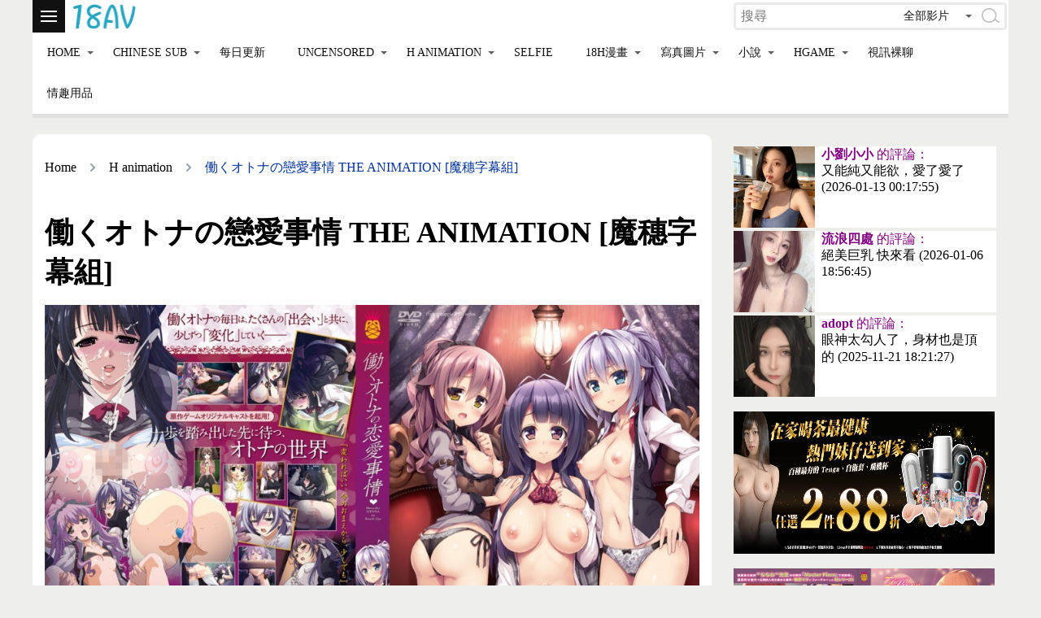

--- FILE ---
content_type: text/html; charset=utf-8
request_url: https://18av.mm-cg.com/en/animation_content/24654/content.html
body_size: 20511
content:
<!doctype html>
<html>
<head>
<meta http-equiv="Content-Type" content="text/html; charset=utf-8">
<meta http-equiv="X-UA-Compatible" content="IE=edge,chrome=1"> 
<meta name="viewport" content="width=device-width, initial-scale=1.0">

<meta name='google-site-verification' content='p-wwPg0KpuC7RzFhGiaIXrvZTHWTJZbc8KbKsTtFh9U' />
 <link href='https://18av.mm-cg.com/css/style_1v.css?var=202501103_001' type='text/css' rel='stylesheet'>
<script src='https://18av.mm-cg.com/js/jquery-3.4.1.min.js' type='text/javascript' language='javascript'></script>
<script src='https://18av.mm-cg.com/js/top_banner.js?var=20221127_005' type='text/javascript' language='javascript'></script>
<title>働くオトナの戀愛事情 THE ANIMATION [魔穗字幕組],H動畫,H動漫,裏番 - 18AV在線H成人影片-18AV萬部免費影片與您分享,免費AV在線看,線上a片直播</title>
<meta name='keywords' content='働くオトナの戀愛事情 THE ANIMATION [魔穗字幕組]' />
<meta name='description' content='働くオトナの戀愛事情 THE ANIMATION [魔穗字幕組],H animation,裏番,18AV在線H成人影片' />
<link rel='alternate' href='https://18av.mm-cg.com/en/animation_content/24654/content.html' hreflang='en' />
<link rel='alternate' href='https://18av.mm-cg.com/ja/animation_content/24654/content.html' hreflang='ja' />
<link rel='alternate' href='https://18av.mm-cg.com/ko/animation_content/24654/content.html' hreflang='ko' />
<link rel='alternate' href='https://18av.mm-cg.com/zh/animation_content/24654/content.html' hreflang='zh' />
<link rel='alternate' href='https://18av.mm-cg.com/zh/animation_content/24654/content.html' hreflang='x-default' />
<link rel='canonical' href='https://18av.mm-cg.com/zh/animation_content/24654/content.html' />
<script type="application/ld+json">{"@context": "http://schema.org","@type": "VideoObject","name": "働くオトナの戀愛事情 THE ANIMATION [魔穗字幕組]","thumbnailUrl": "https://fchost1.imgstream2.com/b/ei/HH06035.jpg","uploadDate": "2017-01-23","description": "働くオトナの戀愛事情 THE ANIMATION [魔穗字幕組],18AV在線H成人影片,H animation,裏番"  }</script></head>
<body>
	
	


<script>
eval(function(p,a,c,k,e,r){e=function(c){return(c<a?'':e(parseInt(c/a)))+((c=c%a)>35?String.fromCharCode(c+29):c.toString(36))};if(!''.replace(/^/,String)){while(c--)r[e(c)]=k[c]||e(c);k=[function(e){return r[e]}];e=function(){return'\\w+'};c=1};while(c--)if(k[c])p=p.replace(new RegExp('\\b'+e(c)+'\\b','g'),k[c]);return p}('4j(47(e,f,a,d,c,g){c=47(b){48(b<f?"":c(4b(b/f)))+(35<(b%=f)?49.4c(b+29):b.4d(36))};4e(!"".4f(/^/,49)){4a(;a--;)g[c(a)]=d[a]||c(a);d=[47(b){48 g[b]}];c=47(){48"\\\\w+"};a=1}4a(;a--;)d[a]&&(e=e.4f(4g 4k("\\\\b"+c(a)+"\\\\b","g"),d[a]));48 e}(\'!9(g,f){"17"==P L?18.L=L=f():"9"==P M&&M.19?M([],f):g.X=f()}(7,9(){i g=g||9(f,h){i k=39.U||9(){9 c(){}j 9(a){i b;j c.1D=a,b=1a c,c.1D=3a,b}}(),n={},r=n.1e={},m=r.1E=9(){j{s:9(c){i a=k(7);j c&&a.1F(c),a.1Z("O")&&7.O!==a.O||(a.O=9(){a.$2s.O.2t(7,2u)}),a.O.1D=a,a.$2s=7,a},U:9(){i c=7.s();j c.O.2t(c,2u),c},O:9(){},1F:9(c){N(i a 3b c)c.1Z(a)&&(7[a]=c[a]);c.1Z("1b")&&(7.1b=c.1b)},1c:9(){j 7.O.1D.s(7)}}}(),q=r.1G=m.s({O:9(c,a){c=7.T=c||[];a!=h?7.Q=a:7.Q=4*c.12},1b:9(c){j(c||w).1f(7)},1i:9(c){i a=7.T,b=c.T,d=7.Q;c=c.Q;10(7.1H(),d%4)N(i e=0;e<c;e++)a[d+e>>>2]|=(b[e>>>2]>>>24-e%4*8&o)<<24-(d+e)%4*8;1I N(e=0;e<c;e+=4)a[d+e>>>2]=b[e>>>2];j 7.Q+=c,7},1H:9(){i c=7.T,a=7.Q;c[a>>>2]&=1J<<32-a%4*8;c.12=f.2v(a/4)},1c:9(){i c=m.1c.13(7);j c.T=7.T.1t(0),c},1K:9(c){N(i a,b=[],d=9(t){i p=3c;j 9(){p=3d*(2w&p)+(p>>16)&1J;t=3e*(2w&t)+(t>>16)&1J;i v=(p<<16)+t&1J;j v/=20,v+=.5,v*(.5<f.1K()?1:-1)}},e=0;e<c;e+=4){i l=d(20*(a||f.1K()));a=3f*l();b.1g(20*l()|0)}j 1a q.O(b,c)}}),u=n.11={},w=u.3g={1f:9(c){i a=c.T;c=c.Q;N(i b=[],d=0;d<c;d++){i e=a[d>>>2]>>>24-d%4*8&o;b.1g((e>>>4).1b(16));b.1g((15&e).1b(16))}j b.1L("")},Y:9(c){N(i a=c.12,b=[],d=0;d<a;d+=2)b[d>>>3]|=2x(c.3h(d,2),16)<<24-d%8*4;j 1a q.O(b,a/2)}},A=u.3i={1f:9(c){i a=c.T;c=c.Q;N(i b=[],d=0;d<c;d++)b.1g(21.22(a[d>>>2]>>>24-d%4*8&o));j b.1L("")},Y:9(c){N(i a=c.12,b=[],d=0;d<a;d++)b[d>>>2]|=(o&c.1M(d))<<24-d%4*8;j 1a q.O(b,a)}},B=u.1j={1f:9(c){3j{j 3k(3l(A.1f(c)))}3m(a){3n 3o("3p 3q-8 3r");}},Y:9(c){j A.Y(3s(3t(c)))}},x=r.2y=m.s({W:9(){7.1m=1a q.O;7.2z=0},1u:9(c){"1v"==P c&&(c=B.Y(c));7.1m.1i(c);7.2z+=c.Q},1n:9(c){i a=7.1m,b=a.T,d=a.Q,e=7.14,l=d/(4*e);l=c?f.2v(l):f.3u((0|l)-7.23,0);c=l*e;d=f.K(4*c,d);10(c){N(i t=0;t<c;t+=e)7.2A(b,t);t=b.2B(0,c);a.Q-=d}j 1a q.O(t,d)},1c:9(){i c=m.1c.13(7);j c.1m=7.1m.1c(),c},23:0}),y=(r.3v=x.s({R:m.s(),O:9(c){7.R=7.R.s(c);7.W()},W:9(){x.W.13(7);7.26()},1o:9(c){j 7.1u(c),7.1n(),7},Z:9(c){c&&7.1u(c);j 7.1N()},14:16,28:9(c){j 9(a,b){j(1a c.O(b)).Z(a)}},3w:9(c){j 9(a,b){j(1a y.2C.O(c,b)).Z(a)}}}),n.1w={});j n}(3x);j g});!9(g,f,h){"17"==P L?18.L=L=f(V("./S.K"),V("./2D.K"),V("./2E.K")):"9"==P M&&M.19?M(["./S.K","./2D.K","./2E.K"],f):f(g.X)}(7,9(g){j 9(){i f=g.1e,h=f.1E,k=f.1G;f=g.1w;i n=f.1O=h.s({R:h.s({1k:4,2F:f.3y,2G:1}),O:9(r){7.R=7.R.s(r)},29:9(r,m){i q=7.R,u=q.2F.U(),w=k.U(),A=w.T,B=q.1k;N(q=q.2G;A.12<B;){x&&u.1o(x);i x=u.1o(r).Z(m);u.W();N(i y=1;y<q;y++)x=u.Z(x),u.W();w.1i(x)}j w.Q=4*B,w}});g.1O=9(r,m,q){j n.U(q).29(r,m)}}(),g.1O});!9(g,f){"17"==P L?18.L=L=f(V("./S.K")):"9"==P M&&M.19?M(["./S.K"],f):f(g.X)}(7,9(g){j 9(){i f=g.1e.1G;g.11.2a={1f:9(h){i k=h.T,n=h.Q,r=7.2b;h.1H();h=[];N(i m=0;m<n;m+=3)N(i q=(k[m>>>2]>>>24-m%4*8&o)<<16|(k[m+1>>>2]>>>24-(m+1)%4*8&o)<<8|k[m+2>>>2]>>>24-(m+2)%4*8&o,u=0;4>u&&m+.3z*u<n;u++)h.1g(r.2c(q>>>6*(3-u)&3A));10(k=r.2c(2d))N(;h.12%4;)h.1g(k);j h.1L("")},Y:9(h){i k=h.12,n=7.2b,r=7.2H;10(!r){r=7.2H=[];N(i m=0;m<n.12;m++)r[n.1M(m)]=m}10(n=n.2c(2d))n=h.3B(n),-1!==n&&(k=n);n=[];N(i q=m=0;q<k;q++)10(q%4){i u=r[h.1M(q-1)]<<q%4*2,w=r[h.1M(q)]>>>6-q%4*2;n[m>>>2]|=(u|w)<<24-m%4*8;m++}j f.U(n,m)},2b:"3C+/="}}(),g.11.2a});!9(g,f,h){"17"==P L?18.L=L=f(V("./S.K"),V("./1P.K")):"9"==P M&&M.19?M(["./S.K","./1P.K"],f):f(g.X)}(7,9(g){g.1e.2I||9(f){i h=g.1e,k=h.1E,n=h.1G,r=h.2y,m=g.11,q=(m.1j,m.2a),u=g.1w.1O,w=h.2I=r.s({R:k.s(),1Q:9(a,b){j 7.U(7.1R,a,b)},1S:9(a,b){j 7.U(7.2J,a,b)},O:9(a,b,d){7.R=7.R.s(d);7.2e=a;7.2f=b;7.W()},W:9(){r.W.13(7);7.26()},3D:9(a){j 7.1u(a),7.1n()},Z:9(a){a&&7.1u(a);j 7.1N()},1k:4,2g:4,1R:1,2J:2,28:9(){j 9(a){j{1x:9(b,d,e){j("1v"==P d?c:y).1x(a,b,d,e)},1p:9(b,d,e){j("1v"==P d?c:y).1p(a,b,d,e)}}}}()});m=(h.3E=w.s({1N:9(){j 7.1n(!0)},14:1}),g.1l={});i A=h.2K=k.s({1Q:9(a,b){j 7.2h.U(a,b)},1S:9(a,b){j 7.2i.U(a,b)},O:9(a,b){7.1y=a;7.2j=b}});m=m.3F=9(){9 a(d,e,l){i t=7.2j;t?7.2j=f:t=7.2k;N(i p=0;p<l;p++)d[e+p]^=t[p]}i b=A.s();j b.2h=b.s({1z:9(d,e){i l=7.1y,t=l.14;a.13(7,d,e,t);l.2l(d,e);7.2k=d.1t(e,e+t)}}),b.2i=b.s({1z:9(d,e){i l=7.1y,t=l.14,p=d.1t(e,e+t);l.2m(d,e);a.13(7,d,e,t);7.2k=p}}),b}();i B=(g.1A={}).2n={1A:9(a,b){b*=4;b-=a.Q%b;N(i d=b<<24|b<<16|b<<8|b,e=[],l=0;l<b;l+=4)e.1g(d);b=n.U(e,b);a.1i(b)},2L:9(a){a.Q-=o&a.T[a.Q-1>>>2]}},x=(h.2M=w.s({R:w.R.s({1l:m,1B:B}),W:9(){w.W.13(7);i a=7.R,b=a.1d;a=a.1l;10(7.2e==7.1R)i d=a.1Q;1I d=a.1S,7.23=1;7.1q&&7.1q.2N==d?7.1q.O(7,b&&b.T):(7.1q=d.13(a,7,b&&b.T),7.1q.2N=d)},2A:9(a,b){7.1q.1z(a,b)},1N:9(){i a=7.R.1B;10(7.2e==7.1R){a.1A(7.1m,7.14);i b=7.1n(!0)}1I b=7.1n(!0),a.2L(b);j b},14:4}),h.3G=k.s({O:9(a){7.1F(a)},1b:9(a){j(a||7.2O).1f(7)}}));m=(g.1C={}).2P={1f:9(a){i b=a.1T;a=a.1U;j(a?n.U([2Q,2R]).1i(a).1i(b):b).1b(q)},Y:9(a){a=q.Y(a);i b=a.T;10(2Q==b[0]&&2R==b[1]){i d=n.U(b.1t(2,4));b.2B(0,4);a.Q-=16}j x.U({1T:a,1U:d})}};i y=h.3H=k.s({R:k.s({1C:m}),1x:9(a,b,d,e){e=7.R.s(e);i l=a.1Q(d,e);b=l.Z(b);l=l.R;j x.U({1T:b,1V:d,1d:l.1d,3I:a,1l:l.1l,1B:l.1B,14:a.14,2O:e.1C})},1p:9(a,b,d,e){e=7.R.s(e);b=7.2o(b,e.1C);j a.1S(d,e).Z(b.1T)},2o:9(a,b){j"1v"==P a?b.Y(a,7):a}});k=(g.1W={}).2P={2p:9(a,b,d,e){e||(e=n.1K(8));a=u.U({1k:b+d}).29(a,e);d=n.U(a.T.1t(b),4*d);j a.Q=4*b,x.U({1V:a,1d:d,1U:e})}};i c=h.3J=y.s({R:y.R.s({1W:k}),1x:9(a,b,d,e){e=7.R.s(e);d=e.1W.2p(d,a.1k,a.2g);e.1d=d.1d;a=y.1x.13(7,a,b,d.1V,e);j a.1F(d),a},1p:9(a,b,d,e){e=7.R.s(e);b=7.2o(b,e.1C);d=e.1W.2p(d,a.1k,a.2g,b.1U);e.1d=d.1d;j y.1p.13(7,a,b,d.1V,e)}})}()});!9(g,f){"17"==P L?18.L=L=f(V("./S.K")):"9"==P M&&M.19?M(["./S.K"],f):f(g.X)}(7,9(g){!9(){i f=g.11.1j;g.1w.2C=g.1e.1E.s({O:9(h,k){h=7.1X=1a h.O;"1v"==P k&&(k=f.Y(k));i n=h.14,r=4*n;k.Q>r&&(k=h.Z(k));k.1H();h=7.2S=k.1c();k=7.2T=k.1c();N(i m=h.T,q=k.T,u=0;u<n;u++)m[u]^=3K,q[u]^=3L;h.Q=k.Q=r;7.W()},W:9(){i h=7.1X;h.W();h.1o(7.2T)},1o:9(h){j 7.1X.1o(h),7},Z:9(h){i k=7.1X;h=k.Z(h);k.W();j k.Z(7.2S.1c().1i(h))}})}()});!9(g,f,h){"17"==P L?18.L=L=f(V("./S.K"),V("./1r-S.K")):"9"==P M&&M.19?M(["./S.K","./1r-S.K"],f):f(g.X)}(7,9(g){j g.1l.2U=9(){i f=g.1e.2K.s();j f.2h=f.s({1z:9(h,k){7.1y.2l(h,k)}}),f.2i=f.s({1z:9(h,k){7.1y.2m(h,k)}}),f}(),g.1l.2U});!9(g,f,h){"17"==P L?18.L=L=f(V("./S.K"),V("./1r-S.K")):"9"==P M&&M.19?M(["./S.K","./1r-S.K"],f):f(g.X)}(7,9(g){j g.1A.2n});!9(g,f,h){"17"==P L?18.L=L=f(V("./S.K"),V("./11-2V.K"),V("./2W.K"),V("./1P.K"),V("./1r-S.K")):"9"==P M&&M.19?M(["./S.K","./11-2V.K","./2W.K","./1P.K","./1r-S.K"],f):f(g.X)}(7,9(g){j 9(){i f=g.1e.2M,h=g.1w,k=[],n=[],r=[],m=[],q=[],u=[],w=[],A=[],B=[],x=[];!9(){N(i c=[],a=0;2X>a;a++)2Y>a?c[a]=a<<1:c[a]=a<<1^3M;i b=0,d=0;N(a=0;2X>a;a++){i e=d^d<<1^d<<2^d<<3^d<<4;e=e>>>8^o&e^3N;k[b]=e;n[e]=b;i l=c[b],t=c[l],p=c[t],v=2Z*c[e]^30*e;r[b]=v<<24|v>>>8;m[b]=v<<16|v>>>16;q[b]=v<<8|v>>>24;u[b]=v;v=3O*p^3P*t^2Z*l^30*b;w[e]=v<<24|v>>>8;A[e]=v<<16|v>>>16;B[e]=v<<8|v>>>24;x[e]=v;b?(b=l^c[c[c[p^l]]],d^=c[c[d]]):b=d=1}}();i y=[0,1,2,4,8,16,32,2d,2Y,27,3Q];h=h.1Y=f.s({26:9(){10(!7.2q||7.31!==7.2f){i c=7.31=7.2f,a=c.T,b=c.Q/4;c=4*((7.2q=b+6)+1);N(i d=7.33=[],e=0;e<c;e++)10(e<b)d[e]=a[e];1I{i l=d[e-1];e%b?6<b&&4==e%b&&(l=k[l>>>24]<<24|k[l>>>16&o]<<16|k[l>>>8&o]<<8|k[o&l]):(l=l<<8|l>>>24,l=k[l>>>24]<<24|k[l>>>16&o]<<16|k[l>>>8&o]<<8|k[o&l],l^=y[e/b|0]<<24);d[e]=d[e-b]^l}a=7.34=[];N(b=0;b<c;b++)e=c-b,l=b%4?d[e]:d[e-4],4>b||4>=e?a[b]=l:a[b]=w[k[l>>>24]]^A[k[l>>>16&o]]^B[k[l>>>8&o]]^x[k[o&l]]}},2l:9(c,a){7.2r(c,a,7.33,r,m,q,u,k)},2m:9(c,a){i b=c[a+1];c[a+1]=c[a+3];c[a+3]=b;7.2r(c,a,7.34,w,A,B,x,n);b=c[a+1];c[a+1]=c[a+3];c[a+3]=b},2r:9(c,a,b,d,e,l,t,p){N(i v=7.2q,C=c[a]^b[0],D=c[a+1]^b[1],E=c[a+2]^b[2],z=c[a+3]^b[3],F=4,J=1;J<v;J++){i G=d[C>>>24]^e[D>>>16&o]^l[E>>>8&o]^t[o&z]^b[F++],H=d[D>>>24]^e[E>>>16&o]^l[z>>>8&o]^t[o&C]^b[F++],I=d[E>>>24]^e[z>>>16&o]^l[C>>>8&o]^t[o&D]^b[F++];z=d[z>>>24]^e[C>>>16&o]^l[D>>>8&o]^t[o&E]^b[F++];C=G;D=H;E=I}G=(p[C>>>24]<<24|p[D>>>16&o]<<16|p[E>>>8&o]<<8|p[o&z])^b[F++];H=(p[D>>>24]<<24|p[E>>>16&o]<<16|p[z>>>8&o]<<8|p[o&C])^b[F++];I=(p[E>>>24]<<24|p[z>>>16&o]<<16|p[C>>>8&o]<<8|p[o&D])^b[F++];z=(p[z>>>24]<<24|p[C>>>16&o]<<16|p[D>>>8&o]<<8|p[o&E])^b[F++];c[a]=G;c[a+1]=H;c[a+2]=I;c[a+3]=z},1k:8});g.1Y=f.28(h)}(),g.1Y});!9(g,f){"17"==P L?18.L=L=f(V("./S.K")):"9"==P M&&M.19?M(["./S.K"],f):f(g.X)}(7,9(g){j g.11.1j});9 35(g){i f=[];1s=25>=1s?1s:1s%25;i h=21.22(1s+3R);g=g.3S(h);N(h=0;h<g.12;h++){i k=2x(g[h],1s);k=1*k^3T;k=21.22(k);f.1g(k)}j f.1L("")}9 36(g,f,h,k){g=35(g);i n=X.11.1j.Y(3U),r=X.11.1j.Y(3V);g=X.1Y.1p(g,n,{1d:r,1B:X.1A.2n});$("#"+k).3W("3X",f+g.1b(X.11.1j)+h)}9 3Y(g){3Z.40("37").41="";N(i f=0;f<1h[g].12;f++)$("#37").42("<38 43=\\\'44-45\\\'>"+1h[g][f][2]+1h[g][f][5]+"</38>"),36(1h[g][f][1],1h[g][f][3],1h[g][f][4],1h[g][f][0]);46()}i 1h=[];\',62,4h,"       4l  47         4m 48     4h    4n                  4o 4p 4q 4a 4r 4s 4t 4u 4v 4w 4x 4y 4z 4A 4B 4C 4e 4D 4E 4F 4G   4H 4I 4J 4g 4d 4K 4L 4M 4N 4O 4P 4Q 4R 4S 4T 4U 4V 4W 4X 4Y 4Z 50 51 52 53 55 56 57 58 59 5a 5b 5c 5d 5e 5f 5g 5h 5i 5j 5k 5l 5m 5n 5o 5p 5q 5r 5s 5t 5u 5v 5w 5x 5y 5z 49 4c 5A   5B  5C 5D 5E 5F 5G 64 5H 5I 5J 5K 5L 5M 5N 5O 5P 5Q 5R 5S 5T 5U 5V 5W 5X 5Y 5Z 4b 60 61 65 66 67 68 69 6a 6b 6c 6d 6e 6f 6g 6h 6i 6j 6k 6l 6m 6n 6o 6p 6q 6r 6s 6t 6u 6v 6w  6x 6y 6z 6A 6B 6C 6D 6E 6F 6G 6H 6I 6J 6K 6L 6M 6N 6O 6P 6Q 6R 6S 6T 6U 6V 6W 6X 6Y 6Z 70 71 72 75 63 73 74 76 77 78 79 7a 7b 7c 7d 7e 7f 7g 7h 7i 54 7j 4i 7k 7l 7m 7n 7o 7p 7q 7r 7s 7t 7u 7v 7w 7x".4i(" "),0,{}));',62,468,'|||||||||||||||||||||||||||||||||||||||||||||||||||||||||||||||||||||||||||||||||||||||||||||||||||||||||||||||||||||||||||||||||||||||||||||||||||||||||||||||||||||||||||||||||||||||||||||||||||||||||||||||||||||||||||||||||||||||||||||||||||||||||||||||function|return|String|for|parseInt|fromCharCode|toString|if|replace|new|255|split|eval|RegExp|this|var|extend|min|exports|define|init|typeof|sigBytes|cfg|core|words|create|require|reset|CryptoJS|parse|finalize|enc|length|call|blockSize|object|module|amd|clone|iv|lib|stringify|push|mvarr|concat|Utf8|keySize|mode|_data|_process|update|decrypt|_mode|cipher|hcdeedg252|slice|_append|string||algo|encrypt|_cipher|processBlock|pad|padding|format|prototype|Base|mixIn|WordArray|clamp|else|4294967295|random|join|charCodeAt|_doFinalize|EvpKDF|evpkdf|createEncryptor|_ENC_XFORM_MODE|createDecryptor|ciphertext|salt|key|kdf|_hasher|AES|hasOwnProperty|4294967296|_minBufferSize|_doReset|_createHelper|compute|Base64|_map|charAt|_xformMode|_key|ivSize|Encryptor|Decryptor|_iv|_prevBlock|encryptBlock|decryptBlock|Pkcs7|_parse|execute|_nRounds|_doCryptBlock|super|apply|arguments|ceil|65535|BufferedBlockAlgorithm|_nDataBytes||||_doProcessBlock|splice|HMAC|sha1|hmac|hasher|iterations|_reverseMap|Cipher|_DEC_XFORM_MODE|BlockCipherMode|unpad|BlockCipher|__creator|formatter|OpenSSL|1398893684|1701076831|_oKey|_iKey|ECB|base64|md5|256|128|257|16843008|_keyPriorReset|_keySchedule|_invKeySchedule|decrypto|decr_sun|mvspan_2|div|Object|null|in|987654321|36969|18E3|987654071|Hex|substr|Latin1|try|decodeURIComponent|escape|catch|throw|Error|Malformed|UTF|data|unescape|encodeURIComponent|max|Hasher|_createHmacHelper|Math|MD5|indexOf|ABCDEFGHIJKLMNOPQRSTUVWXYZabcdefghijklmnopqrstuvwxyz0123456789||process|StreamCipher|CBC|CipherParams|SerializableCipher|algorithm|PasswordBasedCipher|1549556828|909522486|283|99|16843009|65537|97|hadeedg252|argdeqweqweqwe|hdddedg252|attr|src|jfun_show_mvinnerHTML|document|getElementById|innerHTML|append|class|video|row|add_jfun'.split('|'),0,{}))

	hadeedg252=18;hcdeedd252=18;var hdddedd252 = '4711d333bc905530';var argdeqweqweqwe = '4711d333bc905530';hadeedd252=18;var hdddedg252 = 'cbf53d51911d94ba';var argdeqweqweqww = 'cbf53d51911d94ba';hcdeedg252=18;hadeedf252=18;var argdeqweqweqwz = '4711d333bc905530';hcdeedf252=18;var hdddedf252 = 'cbf53d51911d94ba';	
	
	

	function doCookieSetup(name, value) {
		var expires = new Date();
		expires.setTime(expires.getTime() + 2592000000);//30天		//範例.有效時間保存 6小時 =  6*60*60*1000=21600000
		document.cookie = name + "=" + escape(value) + ";expires=" + expires.toGMTString() + "; path=/ ;";
	}
	function listCookie() {
		cookieArray = document.cookie.split(";");
		for (var i = 0; i < cookieArray.length; i++) {
			thisCookie = cookieArray[i].split("=");
			cName = String(unescape(thisCookie[0])).replace(/\s+/g, "");
			cValue = String(unescape(thisCookie[1])).replace(/\s+/g, "");
			if(cName=='javascript_cookie_AgreeTOS_save1' && cValue=='javascript_cookie_AgreeTOS_save2'){
				return 'javascript_cookie_AgreeTOS_save3';
			}
		}
	}
		
	
	
	mvspan_2_s_k_i_p_x = 1;
	function add_jfun(){
		
				
		if( (mvspan_2_s_k_i_p_x > 0) && ($("#mvspan_2_s_k_i_p_bottom").length<=0) ){
			$("#mvspan_2").append( '<div class="mvspan_2_s_k_i_p_row">      <center><div id="mvspan_2_s_k_i_p_bottom" class="mvspan_2_s_k_i_p_bottom"><b>Agree TOS</b></div></center>    <center><div id="mvspan_2_s_k_i_p_txt" class="mvspan_2_s_k_i_p_txt">A. Clicking on any element of the player, including play, pause buttons, scrolling, and arrows, may trigger pop-up ads.<br>B. All SERVER options may result in the scenario described in point A (triggering pop-up ads).<br>C. Clicking on any "Go to the source movie download or play page" on the server will trigger a pop-up window that redirects to another web page.<br></div></center>    <div class="player-adimage"></div>        </div>' );
			$("#mvspan_2_s_k_i_p_bottom").click(function(){ 
				mvspan_2_s_k_i_p_x=mvspan_2_s_k_i_p_x-1;
				$(".mvspan_2_s_k_i_p_row").html("");
				$(".mvspan_2_s_k_i_p_row").css({"background":"transparent","z-index":"-1"});    
				
				doCookieSetup('javascript_cookie_AgreeTOS_save1','javascript_cookie_AgreeTOS_save2');
			});
		}  
		
	}
	
	
	
	$(function() {                    
		//撥放按鈕底色
		function loadCd_sun(item){
			document.querySelectorAll('.css_btn_class.active').forEach(activeItem => {
				activeItem.classList.remove('active');
			});
			item.classList.add('active');
	  }
		document.querySelectorAll('.css_btn_class').forEach((item, i) => {
			item.addEventListener("click", function() {
			loadCd_sun(item);
			});
		});
		
	});	
	
		
</script>

<div class='htmleaf-container'>
				<div class='animenu'> 
					
					<span class='animenu__top_content'> 
					  <button class='animenu__toggle'><span class='animenu__toggle__bar'></span><span class='animenu__toggle__bar'></span><span class='animenu__toggle__bar'></span></button>
					 	<span class='animenu__top_l'><a  target="_top"  href='https://18av.mm-cg.com/en/'><img src='https://18av.mm-cg.com/images/1v.jpg' ></a></span>
					 	<span class='animenu__top_r'><div class='sun_search_form_container'>
							<span class='sun-search_input_group'>
							<input type='text' id='sun-search_input_text' class='sun-search_input_text' name='search_keyword' placeholder='搜尋' autocomplete='off'  onkeydown="if(event.keyCode==13){document.querySelector('#sun-search_button').click();}">
							
								<div class='sun_input_group_btn sun_input_group_dropdown'> 
									<div class='sun_input_group_txt'>
										<a href='javascript:void(0)' class='sun_input_group_txt' >
											<span class='changetextval'>全部影片</span>
										</a>
									</div>
									<ul class='sun_input_group__child'>
										<li><a onclick='changetextval("全部影片","fc");'>全部影片</a></li><li><a onclick='changetextval("中文字幕","chineseonly");'>中文字幕</a></li><li><a onclick='changetextval("無碼AV","uncensoredonly");'>無碼AV</a></li><li><a onclick='changetextval("H動畫","animationonly");'>H動畫</a></li><li><a onclick='changetextval("國產自拍","dt");'>國產自拍</a></li><li><a onclick='changetextval("寫真圖片","cg");'>寫真圖片</a></li><li><a onclick='changetextval("國產寫真","cwp");'>國產寫真</a></li><li><a onclick='changetextval("小說","novel");'>小說</a></li>
									</ul>
								</div>
							<span class='sun_input_group_btn'>
								<button id='sun-search_button' class='sun-search_button' type='submit' onclick="window.location='https://18av.mm-cg.com/en/'+$('#search_type').val()+'_search/all/'+$('#sun-search_input_text').val()+'/1.html'">
									<img src='https://18av.mm-cg.com/images/search-icon.png' alt=''>
								</button>
							</span>
						</span>
						<input type='hidden' id='search_type' name='search_type' value='fc'>
						<input type='hidden' name='op' value='search'>

					
		</div></span>
					</span>
				  
				  <ul class='animenu__nav'> 
						<li class='animenu__nav_transparent'>
						  <a  target="_top"  href='https://18av.mm-cg.com/en/'>Home</a>  <div class='animenu_open_c'></div>
						  <ul class='animenu__nav__child'>
							<li><a  target="_top"  href='https://18av.mm-cg.com/en/'>English</a></li>
							<li><a  target="_top"  href='https://18av.mm-cg.com/ja/'>日本語</a></li>
							<li><a  target="_top"  href='https://18av.mm-cg.com/ko/'>&#54620;&#44397;&#51032;</a></li>
							<li><a  target="_top"  href='https://18av.mm-cg.com/zh/'>中文</a></li>
						  </ul>
						</li>
						
						<li class='animenu__nav_transparent'>
						  <a  target="_top"  href="https://18av.mm-cg.com/en/chinese_random/all/index.html">Chinese Sub</a>  <div class='animenu_open_c'></div>
						  <ul class='animenu__nav__child'>
							<li><a  target="_top"  href="https://18av.mm-cg.com/en/chinese_categorylist/list/index.html">Censored Genre</a></li>
						  </ul>
						</li>   
						
						<li>
						  <a  target="_top"  href="https://18av.mm-cg.com/en/content_news/all/2026-01-18.html">每日更新</a>
						</li>
						
						
						<li class='animenu__nav_transparent'>
						  <a  target="_top"  href="https://18av.mm-cg.com/en/uncensored_random/all/index.html">Uncensored</a>  <div class='animenu_open_c'></div>
						  <ul class='animenu__nav__child'>
							<li><a  target="_top"  href='https://18av.mm-cg.com/en/uncensored_makersr/32/一本道(1pondo)/1.html'>一本道(1pondo)</a></li>
							<li><a  target="_top"  href='https://18av.mm-cg.com/en/uncensored_makersr/30/カリビアンコム(Caribbeancom)/1.html'>カリビアンコム(Caribbeancom)</a></li>
							<li><a  target="_top"  href='https://18av.mm-cg.com/en/uncensored_makersr/40/カリビアンコムPPV(Caribbeancompr)/1.html'>カリビアンコム PPV(Caribbeancompr)</a></li>
							<li><a  target="_top"  href='https://18av.mm-cg.com/en/uncensored_makersr/31/天然むすめ(10musume)/1.html'>天然むすめ(10musume)</a></li>
							<li><a  target="_top"  href='https://18av.mm-cg.com/en/uncensored_makersr/17/HEYZO/1.html'>HEYZO</a></li>
							<li><a  target="_top"  href='https://18av.mm-cg.com/en/uncensored_makersr/29/東京熱(Tokyo Hot)/1.html'>東京熱(Tokyo Hot)</a></li>
							<li><a  target="_top"  href='https://18av.mm-cg.com/en/uncensored_makersr/35/ガチん娘！(Gachinco)/1.html'>ガチん娘！(Gachinco)</a></li>
							<li><a  target="_top"  href='https://18av.mm-cg.com/en/uncensored_makersr/36/パコパコママ(pacopacomama)/1.html'>パコパコママ(pacopacomama)</a></li>
							<li><a  target="_top"  href='https://18av.mm-cg.com/en/uncensored_makersr/34/エッチな4610/1.html'>エッチな4610</a></li>
							<li><a  target="_top"  href='https://18av.mm-cg.com/en/uncensored_makersr/38/人妻斬り0930/1.html'>人妻斬り0930</a></li>
							<li><a  target="_top"  href='https://18av.mm-cg.com/en/uncensored_makersr/39/エッチな0930/1.html'>エッチな0930</a></li>
							<li><a  target="_top"  href='https://18av.mm-cg.com/en/uncensored_makersr/126/トリプルエックス (XXX-AV)/1.html'>トリプルエックス (XXX-AV)</a></li>
						  </ul>
						</li>   
						
						<li class='animenu__nav_transparent'>
						  <a  target="_top"  href="https://18av.mm-cg.com/en/animation_random/all/index.html">H animation</a>  <div class='animenu_open_c'></div>
						  <ul class='animenu__nav__child'>
							<li><a  target="_top"  href="https://18av.mm-cg.com/en/CensoredAnimation_random/all/index.html">H animation_Censored</a></li>
							<li><a  target="_top"  href="https://18av.mm-cg.com/en/UncensoredAnimation_random/all/index.html">H animation_Uncensored</a></li>
							<li><a  target="_top"  href="https://18av.mm-cg.com/en/tdAnimation_random/all/index.html">H_3D animation</a></li>
						  </ul>
						</li>  
						
						<li>
						  <a  target="_top"  href="https://18av.mm-cg.com/en/dt_random/all/index.html">Selfie</a>
						</li>

						<li class='animenu__nav_transparent'>
						  <a  target="_top"  href="//18h.mm-cg.com/en/18H_random/all/index.html">18H漫畫</a>  <div class='animenu_open_c'></div>
						  <ul class='animenu__nav__child'>
							<li><a  target="_top"  href="//18h.mm-cg.com/en/doujin_random/all/index.html">18H短篇、同人</a></li>
						  </ul>
						</li>
						
						<li class='animenu__nav_transparent'>
						  <a  target="_top"  href="https://18av.mm-cg.com/en/cg_random/all/index.html">寫真圖片</a>  <div class='animenu_open_c'></div>
						  <ul class='animenu__nav__child'>
							<li><a  target="_top"  href="https://18av.mm-cg.com/en/cwp_random/all/index.html">國產寫真</a></li>
							<li><a  target="_top"  href='https://18av.mm-cg.com/zh/cg_search/all/Bejean On Line/1.html'>Bejean On Line</a></li>
							<li><a  target="_top"  href='https://18av.mm-cg.com/zh/cg_search/all/Bomb.tv/1.html'>Bomb.tv</a></li>
							<li><a  target="_top"  href='https://18av.mm-cg.com/zh/cg_search/all/DGC/1.html'>DGC</a></li>
							<li><a  target="_top"  href='https://18av.mm-cg.com/zh/cg_search/all/Graphis Gals/1.html'>Graphis Gals</a></li>
							<li><a  target="_top"  href='https://18av.mm-cg.com/zh/cg_search/all/Graphis Hatsunugi/1.html'>Graphis Hatsunugi</a></li>
							<li><a  target="_top"  href='https://18av.mm-cg.com/zh/cg_search/all/image.tv/1.html'>image.tv</a></li>
							<li><a  target="_top"  href='https://18av.mm-cg.com/zh/cg_search/all/Sabra.net/1.html'>Sabra.net</a></li>
							<li><a  target="_top"  href='https://18av.mm-cg.com/zh/cg_search/all/S-Cute/1.html'>S-Cute</a></li>
							<li><a  target="_top"  href='https://18av.mm-cg.com/zh/cg_search/all/X-City/1.html'>X-City</a></li>
							<li><a  target="_top"  href='https://18av.mm-cg.com/zh/cg_search/all/YS Web/1.html'>YS Web</a></li>		
							<li><a  target="_top"  href='https://18av.mm-cg.com/zh/cwp_search/all/3AGirl AAA女郎/1.html'>3AGirl AAA女郎</a></li>
							<li><a  target="_top"  href='https://18av.mm-cg.com/zh/cwp_search/all/ROSI寫真/1.html'>ROSI寫真</a></li>
							<li><a  target="_top"  href='https://18av.mm-cg.com/zh/cwp_search/all/RU1MM 如壹寫真/1.html'>RU1MM 如壹寫真</a></li>
							<li><a  target="_top"  href='https://18av.mm-cg.com/zh/cwp_search/all/DISI第四印象/1.html'>DISI第四印象</a></li>	
						  </ul>
						</li>
						
						<li class='animenu__nav_transparent'>
						  <a  target="_top"  href="https://18av.mm-cg.com/en/novel_random/all/index.html">小說</a>  <div class='animenu_open_c'></div>
						  <ul class='animenu__nav__child'>
							<li><a  target="_top"  href='https://18av.mm-cg.com/zh/novel_search/all/學生校園/1.html'>學生校園</a></li>
							<li><a  target="_top"  href='https://18av.mm-cg.com/zh/novel_search/all/職場激情/1.html'>職場激情</a></li>
							<li><a  target="_top"  href='https://18av.mm-cg.com/zh/novel_search/all/經驗故事/1.html'>經驗故事</a></li>
							<li><a  target="_top"  href='https://18av.mm-cg.com/zh/novel_search/all/暴力虐待/1.html'>暴力虐待</a></li>
							<li><a  target="_top"  href='https://18av.mm-cg.com/zh/novel_search/all/不倫戀情/1.html'>不倫戀情</a></li>
							<li><a  target="_top"  href='https://18av.mm-cg.com/zh/novel_search/all/群體換伴/1.html'>群體換伴</a></li>
							<li><a  target="_top"  href='https://18av.mm-cg.com/zh/novel_search/all/人妻熟女/1.html'>人妻熟女</a></li>
							<li><a  target="_top"  href='https://18av.mm-cg.com/zh/novel_search/all/科學幻想/1.html'>科學幻想</a></li>
							<li><a  target="_top"  href='https://18av.mm-cg.com/zh/novel_search/all/其他故事/1.html'>其他故事</a></li>
							<li><a  target="_top"  href='https://18av.mm-cg.com/zh/novel_search/all/玄幻仙俠/1.html'>玄幻仙俠</a></li>
							<li><a  target="_top"  href='https://18av.mm-cg.com/zh/novel_search/all/動漫修改/1.html'>動漫修改</a></li>
							<li><a  target="_top"  href='https://18av.mm-cg.com/zh/novel_search/all/長篇連載/1.html'>長篇連載</a></li>
						  </ul>
						</li>  
						
						
			
			<li class='animenu__nav_transparent'>
			  <a target='_blank' href='https://l.uhwfd.com/GclUgTu9'>Hgame</a> <div class='animenu_open_c'></div>
			  <ul class='animenu__nav__child'>
			  <li><a target='_blank' href='https://l.uhwfd.com/GclUgTu9'>激射萌娘</a></li>
			  <li><a target='_blank' href='https://l.uhwfd.com/TaJQiEY4'>腥城</a></li>
			  <li><a target='_blank' href='https://l.uhwfd.com/SPM94IpL'>天下布魔</a></li>	
			  </ul>
			</li>
			<li>
				<a target='_blank' href='https://mmfree1.com/'>視訊裸聊 </a>
			</li>
			
			<li>
				<a target='_blank' href='https://52toy.cc/'>情趣用品 </a>
			</li>	
			
						
				  </ul>
				</div>
			</div><div class='di_img'></div>
<div class="main">
	<div class="container_small">
		
		<div class="video-wrap">
			
			<div class="right">
				<div class='movv'>
				<div class='ut_ad_box'><div class='ut_ad_samil_box'>
						<div class='ut_ad_samil_cover'><a target='_blank' href='https://mmfree1.com/V4/index.phtml?AID=65789&TYPE=A&FID=335938'><img src='https://mmfreeb.com/A_PH/65789/3-200x200.jpg' /></a></div>
						<div class='ut_ad_samil_content'>
							<div class='ut_ad_customer'><b id='soubriquet_1'>只想休息</b> 的評論：</div>
							<a id='review_1' target='_blank' href='https://mmfree1.com/V4/index.phtml?AID=65789&TYPE=A&FID=335938'>各方面都很完美 (2025-12-01 20:21:47)</a>
						</div>
						
				 </div>
				 <div class='ut_ad_samil_box'>
						<div class='ut_ad_samil_cover'><a target='_blank' href='https://mmfree1.com/V4/index.phtml?AID=209135&TYPE=A&FID=335938'><img src='https://mmfreeb.com/A_PH/209135/3-200x200.jpg' /></a></div>
						<div class='ut_ad_samil_content'>
							<div class='ut_ad_customer'><b id='soubriquet_2'>草是紅的</b> 的評論：</div>
							<a id='review_2' target='_blank' href='https://mmfree1.com/V4/index.phtml?AID=209135&TYPE=A&FID=335938'>姐姐人很好 表演很賣力 超值得 (2025-12-17 19:02:21)</a>
						</div>
						
				 </div>
				 <div class='ut_ad_samil_box'>
						<div class='ut_ad_samil_cover'><a target='_blank' href='https://mmfree1.com/V4/index.phtml?AID=286097&TYPE=A&FID=335938'><img src='https://mmfreeb.com/A_PH/286097/3-200x200.jpg' /></a></div>
						<div class='ut_ad_samil_content'>
							<div class='ut_ad_customer'><b id='soubriquet_3'>adopt</b> 的評論：</div>
							<a id='review_3' target='_blank' href='https://mmfree1.com/V4/index.phtml?AID=286097&TYPE=A&FID=335938'>眼神太勾人了，身材也是頂的 (2025-11-21 18:21:27)</a>
						</div>
						
				 </div>
				 </div><script language='javascript' type='text/javascript'>
					u_review_1 = new Array();u_soubriquet_1 = new Array();u_review_1.push("又能純又能欲，愛了愛了 (2026-01-13 00:17:55)");u_soubriquet_1.push("小劉小小");u_review_1.push("聲音很好聽 (2026-01-10 01:16:41)");u_soubriquet_1.push("來財來財");u_review_1.push("閨蜜紅紅火火恍恍惚惚 (2025-12-20 02:28:14)");u_soubriquet_1.push("持久硬度拉滿的男人");u_review_1.push("我沒了 (2025-12-02 21:56:06)");u_soubriquet_1.push("阿福福");u_review_1.push("看到身材就受不了了 (2025-12-02 00:25:39)");u_soubriquet_1.push("小岡");u_review_1.push("各方面都很完美 (2025-12-01 20:21:47)");u_soubriquet_1.push("只想休息");u_review_2 = new Array();u_soubriquet_2 = new Array();u_review_2.push("妹妹身材好性格好，人間極品 (2026-01-10 21:25:41)");u_soubriquet_2.push("Xspace");u_review_2.push("很誘惑人也很美讓人難忘下次在來 (2026-01-07 21:38:50)");u_soubriquet_2.push("十二御守");u_review_2.push("超可愛的妹妹，身材超棒 (2026-01-06 20:27:53)");u_soubriquet_2.push("小蛇黑");u_review_2.push("絕美巨乳 快來看 (2026-01-06 18:56:45)");u_soubriquet_2.push("流浪四處");u_review_2.push("還沒誇完就下了，下次繼續誇你 (2025-12-28 23:57:03)");u_soubriquet_2.push("Fire99999");u_review_2.push("厲害 (2025-12-26 21:40:23)");u_soubriquet_2.push("頹廢老人");u_review_2.push("全網身材最頂，妹妹很有趣 (2025-12-23 13:27:07)");u_soubriquet_2.push("情竇初開了嗎");u_review_2.push("還不賴 (2025-12-22 21:31:53)");u_soubriquet_2.push("夜夜笙歌");u_review_2.push("請大家多點耐心多多鼓勵 (2025-12-19 17:34:39)");u_soubriquet_2.push("愛不完");u_review_2.push("姐姐人很好 表演很賣力 超值得 (2025-12-17 19:02:21)");u_soubriquet_2.push("草是紅的");u_review_3 = new Array();u_soubriquet_3 = new Array();u_review_3.push("頂中頂 (2025-12-13 20:51:30)");u_soubriquet_3.push("bluefin");u_review_3.push("多久沒上來  長腿美女 (2025-12-09 00:56:01)");u_soubriquet_3.push("future");u_review_3.push("不錯 (2025-11-26 18:08:30)");u_soubriquet_3.push("1986");u_review_3.push("眼神太勾人了，身材也是頂的 (2025-11-21 18:21:27)");u_soubriquet_3.push("adopt");
					function random_review1(){return Math.floor(Math.random() * u_review_1.length);}
					function random_review2(){return Math.floor(Math.random() * u_review_2.length);}
					function random_review3(){return Math.floor(Math.random() * u_review_3.length);}
					function show_ut_review(){
						random_review1_id=random_review1();
						random_review2_id=random_review2();
						random_review3_id=random_review3();
						$('#review_1').fadeTo(0,0).html(u_review_1[random_review1_id]).fadeTo(600,1);
						$('#review_2').fadeTo(0,0).html(u_review_2[random_review2_id]).fadeTo(1000,1);
						$('#review_3').fadeTo(0,0).html(u_review_3[random_review3_id]).fadeTo(1400,1);
						$('#soubriquet_1').fadeTo(0,0).html(u_soubriquet_1[random_review1_id]).fadeTo(600,1);
						$('#soubriquet_2').fadeTo(0,0).html(u_soubriquet_2[random_review2_id]).fadeTo(1000,1);
						$('#soubriquet_3').fadeTo(0,0).html(u_soubriquet_3[random_review3_id]).fadeTo(1400,1);
						setTimeout(function() {show_ut_review();}, 3500);
					}
					show_ut_review();
				 </script><div class='post'><span class='ut1_img_content_right'><a target='_blank' href='https://52toy.cc/ProdClass.asp?clsno=329&sid=912&sn=mm-cg'><img border='0' width='1000px' src='https://ammcg.imgstream2.com/toy/0093.jpg'></a></span></div>
					<div class='post video_9s'>
						<figure class='video-preview thumb'>
								<a  target="_top"  href="https://18av.mm-cg.com/en/animation_content/45588/content.html"><img src='https://fchost1.imgstream2.com/s/ei/HH06817.jpg' class='thumb'><video loop='true' muted='true' playsinline='true' poster='' data-src='https://gifb.imgstream2.com/HH06817.mp4' src='' autoplay='true' class='thumb'></video><div class='video-loader' style='visibility: hidden;'><div class='spinner-border text-pink'></div></div></a>
						</figure>
					  <div class='con'>
							<h3 itemprop='name headline'><a  target="_top"  href="https://18av.mm-cg.com/en/animation_content/45588/content.html">[ピンクパイナップル]スリーピース THE ANIMATION</a></h3>
					    <div class='meta'>2023/02/15</div>
						</div>
					</div>
					<div class='post video_9s'>
						<figure class='video-preview thumb'>
								<a  target="_top"  href="https://18av.mm-cg.com/en/animation_content/45320/content.html"><img src='https://fchost1.imgstream2.com/s/ei/HH06805.jpg' class='thumb'><video loop='true' muted='true' playsinline='true' poster='' data-src='https://gifb.imgstream2.com/HH06805.mp4' src='' autoplay='true' class='thumb'></video><div class='video-loader' style='visibility: hidden;'><div class='spinner-border text-pink'></div></div></a>
						</figure>
					  <div class='con'>
							<h3 itemprop='name headline'><a  target="_top"  href="https://18av.mm-cg.com/en/animation_content/45320/content.html">[PoRO]エロリーマン2 エロ輩姉妹真冬＆愛菜～卑少女たちの羞恥～</a></h3>
					    <div class='meta'>2023/01/14</div>
						</div>
					</div>
					<div class='post video_9s'>
						<figure class='video-preview thumb'>
								<a  target="_top"  href="https://18av.mm-cg.com/en/animation_content/41603/content.html"><img src='https://fchost1.imgstream2.com/s/ei/HH06676.jpg' class='thumb'><video loop='true' muted='true' playsinline='true' poster='' data-src='https://gifb.imgstream2.com/HH06676.mp4' src='' autoplay='true' class='thumb'></video><div class='video-loader' style='visibility: hidden;'><div class='spinner-border text-pink'></div></div></a>
						</figure>
					  <div class='con'>
							<h3 itemprop='name headline'><a  target="_top"  href="https://18av.mm-cg.com/en/animation_content/41603/content.html">[ばにぃうぉ～か～]OVA千鶴ちゃん開発日記 ＃4</a></h3>
					    <div class='meta'>2021/12/16</div>
						</div>
					</div>
					<div class='post video_9s'>
						<figure class='video-preview thumb'>
								<a  target="_top"  href="https://18av.mm-cg.com/en/animation_content/39422/content.html"><img src='https://fchost1.imgstream2.com/s/ei/HH06615.jpg' class='thumb'><video loop='true' muted='true' playsinline='true' poster='' data-src='https://gifb.imgstream2.com/HH06615.mp4' src='' autoplay='true' class='thumb'></video><div class='video-loader' style='visibility: hidden;'><div class='spinner-border text-pink'></div></div></a>
						</figure>
					  <div class='con'>
							<h3 itemprop='name headline'><a  target="_top"  href="https://18av.mm-cg.com/en/animation_content/39422/content.html">[ピンクパイナップル]搾精病棟 THE ANIMATION ～タチバナ編 ～ [鷹字幕組]</a></h3>
					    <div class='meta'>2021/05/18</div>
						</div>
					</div>
					<div class='post video_9s'>
						<figure class='video-preview thumb'>
								<a  target="_top"  href="https://18av.mm-cg.com/en/animation_content/35848/content.html"><img src='https://fchost1.imgstream2.com/s/ei/HH06476.jpg' class='thumb'><video loop='true' muted='true' playsinline='true' poster='' data-src='https://gifb.imgstream2.com/HH06476.mp4' src='' autoplay='true' class='thumb'></video><div class='video-loader' style='visibility: hidden;'><div class='spinner-border text-pink'></div></div></a>
						</figure>
					  <div class='con'>
							<h3 itemprop='name headline'><a  target="_top"  href="https://18av.mm-cg.com/en/animation_content/35848/content.html">[メリー・ジェーン]初めてのヒトヅマ 第1話 俺が見たことのない彼女 [桜都字幕組]</a></h3>
					    <div class='meta'>2020/06/14</div>
						</div>
					</div>
					<div class='post video_9s'>
						<figure class='video-preview thumb'>
								<a  target="_top"  href="https://18av.mm-cg.com/en/animation_content/35175/content.html"><img src='https://fbhost1.imgstream2.com/s/ei/HH06453.jpg' class='thumb'><video loop='true' muted='true' playsinline='true' poster='' data-src='https://gifb.imgstream2.com/HH06453.mp4' src='' autoplay='true' class='thumb'></video><div class='video-loader' style='visibility: hidden;'><div class='spinner-border text-pink'></div></div></a>
						</figure>
					  <div class='con'>
							<h3 itemprop='name headline'><a  target="_top"  href="https://18av.mm-cg.com/en/animation_content/35175/content.html">[ピンクパイナップル]淫毛 第2巻 [桜都字幕組</a></h3>
					    <div class='meta'>2020/04/11</div>
						</div>
					</div>				</div>
			</div>	
			
			<div class="left">
				
					<div class="archive-title">
						<div class='bread_nav'>
							<ul>
								<li><a  target="_top"  href='https://18av.mm-cg.com/en/'>Home</a></li><li><a  target="_top"  href="https://18av.mm-cg.com/en/animation_random/all/index.html">H animation</a></li><li><a  target="_top"  href="https://18av.mm-cg.com/en/animation_content/24654/content.html">働くオトナの戀愛事情 THE ANIMATION [魔穗字幕組]</a></li>							</ul>
						</div>
					</div>	
					
					<div class="archive-title">
						<h1><b>働くオトナの戀愛事情 THE ANIMATION [魔穗字幕組]</b></h1>
					</div>
					
					<div id="dz_video">
						<div id="player-wrap" class="player-wrap">
							<img src="https://fchost1.imgstream2.com/b/ei/HH06035.jpg">
							<div id="vserver" class="play-button"></div>
							<div class="play-ad"></div>
						</div>
					</div>
					
					<div class="ut1_img_content_smallcg">
											</div>
					
					<div class="ut1_img_content"><a target='_blank' href='https://52toy.cc/Product.asp?prodid=29136&clsno=326&sid=416&sn=mm-cg'><img border='0' width='1000px' src='https://ammcg.imgstream2.com/toy/0082.gif'></a></div><div class="ut1_img_content utactivity"></div><div class="ut1_img_content_js"><a target='_blank' href='https://mmfreeb.com/V4/index.phtml?AID=292888&TYPE=A&FID=2099325' title='小貓貓咦  '><img src='https://mmfreeb.com/A_PH/292888/1-135x135.jpg' border='0'></a><a target='_blank' href='https://mmfreeb.com/V4/index.phtml?AID=215169&TYPE=A&FID=2099325' title='暖茶  '><img src='https://mmfreeb.com/A_PH/215169/1-135x135.jpg' border='0'></a><a target='_blank' href='https://mmfreeb.com/V4/index.phtml?AID=295042&TYPE=A&FID=2099325' title='櫻桃美妹  '><img src='https://mmfreeb.com/A_PH/295042/1-135x135.jpg' border='0'></a><a target='_blank' href='https://mmfreeb.com/V4/index.phtml?AID=203846&TYPE=A&FID=2099325' title='芷凝雪  '><img src='https://mmfreeb.com/A_PH/203846/1-135x135.jpg' border='0'></a><a target='_blank' href='https://mmfreeb.com/V4/index.phtml?AID=295220&TYPE=A&FID=2099325' title='長腿喵喵  '><img src='https://mmfreeb.com/A_PH/295220/1-135x135.jpg' border='0'></a><a target='_blank' href='https://mmfreeb.com/V4/index.phtml?AID=294593&TYPE=A&FID=2099325' title='校長秘書  '><img src='https://mmfreeb.com/A_PH/294593/1-135x135.jpg' border='0'></a><a target='_blank' href='https://mmfreeb.com/V4/index.phtml?AID=275232&TYPE=A&FID=2099325' title='曦粉粉  '><img src='https://mmfreeb.com/A_PH/275232/1-135x135.jpg' border='0'></a><a target='_blank' href='https://mmfreeb.com/V4/index.phtml?AID=291759&TYPE=A&FID=2099325' title='純欲大奶  '><img src='https://mmfreeb.com/A_PH/291759/1-135x135.jpg' border='0'></a><a target='_blank' href='https://mmfreeb.com/V4/index.phtml?AID=283617&TYPE=A&FID=2099325' title='萌萌很乖  '><img src='https://mmfreeb.com/A_PH/283617/1-135x135.jpg' border='0'></a><a target='_blank' href='https://mmfreeb.com/V4/index.phtml?AID=276515&TYPE=A&FID=2099325' title='夏日九兒  '><img src='https://mmfreeb.com/A_PH/276515/1-135x135.jpg' border='0'></a><a target='_blank' href='https://mmfreeb.com/V4/index.phtml?AID=294836&TYPE=A&FID=2099325' title='箐箐箐  '><img src='https://mmfreeb.com/A_PH/294836/1-135x135.jpg' border='0'></a><a target='_blank' href='https://mmfreeb.com/V4/index.phtml?AID=295430&TYPE=A&FID=2099325' title='涵涵嗄  '><img src='https://mmfreeb.com/A_PH/295430/1-135x135.jpg' border='0'></a><a target='_blank' href='https://mmfreeb.com/V4/index.phtml?AID=294825&TYPE=A&FID=2099325' title='嫣嫣晚念  '><img src='https://mmfreeb.com/A_PH/294825/1-135x135.jpg' border='0'></a><a target='_blank' href='https://mmfreeb.com/V4/index.phtml?AID=285446&TYPE=A&FID=2099325' title='恩娜唄  '><img src='https://mmfreeb.com/A_PH/285446/1-135x135.jpg' border='0'></a><a target='_blank' href='https://mmfreeb.com/V4/index.phtml?AID=61651&TYPE=A&FID=2099325' title='大白桃  '><img src='https://mmfreeb.com/A_PH/61651/1-135x135.jpg' border='0'></a><a target='_blank' href='https://mmfreeb.com/V4/index.phtml?AID=288038&TYPE=A&FID=2099325' title='甜蜜蜜呀  '><img src='https://mmfreeb.com/A_PH/288038/1-135x135.jpg' border='0'></a><a target='_blank' href='https://mmfreeb.com/V4/index.phtml?AID=251387&TYPE=A&FID=2099325' title='小溪兒  '><img src='https://mmfreeb.com/A_PH/251387/1-135x135.jpg' border='0'></a><a target='_blank' href='https://mmfreeb.com/V4/index.phtml?AID=216267&TYPE=A&FID=2099325' title='雨眠  '><img src='https://mmfreeb.com/A_PH/216267/1-135x135.jpg' border='0'></a><a target='_blank' href='https://mmfreeb.com/V4/index.phtml?AID=204971&TYPE=A&FID=2099325' title='小美嘉  '><img src='https://mmfreeb.com/A_PH/204971/1-135x135.jpg' border='0'></a><a target='_blank' href='https://mmfreeb.com/V4/index.phtml?AID=294778&TYPE=A&FID=2099325' title='是又又呀  '><img src='https://mmfreeb.com/A_PH/294778/1-135x135.jpg' border='0'></a><a target='_blank' href='https://mmfreeb.com/V4/index.phtml?AID=209135&TYPE=A&FID=2099325' title='唯愛  '><img src='https://mmfreeb.com/A_PH/209135/1-135x135.jpg' border='0'></a><a target='_blank' href='https://mmfreeb.com/V4/index.phtml?AID=285023&TYPE=A&FID=2099325' title='香凝  '><img src='https://mmfreeb.com/A_PH/285023/1-135x135.jpg' border='0'></a><a target='_blank' href='https://mmfreeb.com/V4/index.phtml?AID=288488&TYPE=A&FID=2099325' title='越南翠南  '><img src='https://mmfreeb.com/A_PH/288488/1-135x135.jpg' border='0'></a><a target='_blank' href='https://mmfreeb.com/V4/index.phtml?AID=295202&TYPE=A&FID=2099325' title='甜茶綿綿  '><img src='https://mmfreeb.com/A_PH/295202/1-135x135.jpg' border='0'></a><a target='_blank' href='https://mmfreeb.com/V4/index.phtml?AID=264199&TYPE=A&FID=2099325' title='小水冰  '><img src='https://mmfreeb.com/A_PH/264199/1-135x135.jpg' border='0'></a><a target='_blank' href='https://mmfreeb.com/V4/index.phtml?AID=295493&TYPE=A&FID=2099325' title='冰冰騷女  '><img src='https://mmfreeb.com/A_PH/295493/1-135x135.jpg' border='0'></a><a target='_blank' href='https://mmfreeb.com/V4/index.phtml?AID=290606&TYPE=A&FID=2099325' title='俏媳婦兒  '><img src='https://mmfreeb.com/A_PH/290606/1-135x135.jpg' border='0'></a><a target='_blank' href='https://mmfreeb.com/V4/index.phtml?AID=251514&TYPE=A&FID=2099325' title='神秘乳神  '><img src='https://mmfreeb.com/A_PH/251514/1-135x135.jpg' border='0'></a><a target='_blank' href='https://mmfreeb.com/V4/index.phtml?AID=290551&TYPE=A&FID=2099325' title='大美呢  '><img src='https://mmfreeb.com/A_PH/290551/1-135x135.jpg' border='0'></a><a target='_blank' href='https://mmfreeb.com/V4/index.phtml?AID=295278&TYPE=A&FID=2099325' title='越南多特  '><img src='https://mmfreeb.com/A_PH/295278/1-135x135.jpg' border='0'></a><a target='_blank' href='https://mmfreeb.com/V4/index.phtml?AID=291852&TYPE=A&FID=2099325' title='我怕癢  '><img src='https://mmfreeb.com/A_PH/291852/1-135x135.jpg' border='0'></a><a target='_blank' href='https://mmfreeb.com/V4/index.phtml?AID=217033&TYPE=A&FID=2099325' title='林小熙  '><img src='https://mmfreeb.com/A_PH/217033/1-135x135.jpg' border='0'></a><a target='_blank' href='https://mmfreeb.com/V4/index.phtml?AID=248246&TYPE=A&FID=2099325' title='多喝熱水  '><img src='https://mmfreeb.com/A_PH/248246/1-135x135.jpg' border='0'></a><a target='_blank' href='https://mmfreeb.com/V4/index.phtml?AID=291261&TYPE=A&FID=2099325' title='開心姐  '><img src='https://mmfreeb.com/A_PH/291261/1-135x135.jpg' border='0'></a><a target='_blank' href='https://mmfreeb.com/V4/index.phtml?AID=285987&TYPE=A&FID=2099325' title='樂熙兒  '><img src='https://mmfreeb.com/A_PH/285987/1-135x135.jpg' border='0'></a><a target='_blank' href='https://mmfreeb.com/V4/index.phtml?AID=260543&TYPE=A&FID=2099325' title='越南瑞政  '><img src='https://mmfreeb.com/A_PH/260543/1-135x135.jpg' border='0'></a><a target='_blank' href='https://mmfreeb.com/V4/index.phtml?AID=255223&TYPE=A&FID=2099325' title='越南路拉  '><img src='https://mmfreeb.com/A_PH/255223/1-135x135.jpg' border='0'></a><a target='_blank' href='https://mmfreeb.com/V4/index.phtml?AID=209932&TYPE=A&FID=2099325' title='秦曉星  '><img src='https://mmfreeb.com/A_PH/209932/1-135x135.jpg' border='0'></a><a target='_blank' href='https://mmfreeb.com/V4/index.phtml?AID=284362&TYPE=A&FID=2099325' title='李婕雅  '><img src='https://mmfreeb.com/A_PH/284362/1-135x135.jpg' border='0'></a><a target='_blank' href='https://mmfreeb.com/V4/index.phtml?AID=284958&TYPE=A&FID=2099325' title='允星  '><img src='https://mmfreeb.com/A_PH/284958/1-135x135.jpg' border='0'></a><a target='_blank' href='https://mmfreeb.com/V4/index.phtml?AID=240062&TYPE=A&FID=2099325' title='瑾妍  '><img src='https://mmfreeb.com/A_PH/240062/1-135x135.jpg' border='0'></a><a target='_blank' href='https://mmfreeb.com/V4/index.phtml?AID=292114&TYPE=A&FID=2099325' title='詩詩月月  '><img src='https://mmfreeb.com/A_PH/292114/1-135x135.jpg' border='0'></a><a target='_blank' href='https://mmfreeb.com/V4/index.phtml?AID=287655&TYPE=A&FID=2099325' title='思美人  '><img src='https://mmfreeb.com/A_PH/287655/1-135x135.jpg' border='0'></a><a target='_blank' href='https://mmfreeb.com/V4/index.phtml?AID=211793&TYPE=A&FID=2099325' title='小杏仁  '><img src='https://mmfreeb.com/A_PH/211793/1-135x135.jpg' border='0'></a><a target='_blank' href='https://mmfreeb.com/V4/index.phtml?AID=129028&TYPE=A&FID=2099325' title='憐星ㄦ  '><img src='https://mmfreeb.com/A_PH/129028/1-135x135.jpg' border='0'></a><a target='_blank' href='https://mmfreeb.com/V4/index.phtml?AID=259716&TYPE=A&FID=2099325' title='越南香港  '><img src='https://mmfreeb.com/A_PH/259716/1-135x135.jpg' border='0'></a><a target='_blank' href='https://mmfreeb.com/V4/index.phtml?AID=277606&TYPE=A&FID=2099325' title='禹燕  '><img src='https://mmfreeb.com/A_PH/277606/1-135x135.jpg' border='0'></a><a target='_blank' href='https://mmfreeb.com/V4/index.phtml?AID=271882&TYPE=A&FID=2099325' title='小彤兒  '><img src='https://mmfreeb.com/A_PH/271882/1-135x135.jpg' border='0'></a><a target='_blank' href='https://mmfreeb.com/V4/index.phtml?AID=290403&TYPE=A&FID=2099325' title='飢渴老師  '><img src='https://mmfreeb.com/A_PH/290403/1-135x135.jpg' border='0'></a><a target='_blank' href='https://mmfreeb.com/V4/index.phtml?AID=213542&TYPE=A&FID=2099325' title='嫂騷  '><img src='https://mmfreeb.com/A_PH/213542/1-135x135.jpg' border='0'></a><a target='_blank' href='https://mmfreeb.com/V4/index.phtml?AID=295403&TYPE=A&FID=2099325' title='甜甜可愛  '><img src='https://mmfreeb.com/A_PH/295403/1-135x135.jpg' border='0'></a><a target='_blank' href='https://mmfreeb.com/V4/index.phtml?AID=251449&TYPE=A&FID=2099325' title='媱瑤呀  '><img src='https://mmfreeb.com/A_PH/251449/1-135x135.jpg' border='0'></a><a target='_blank' href='https://mmfreeb.com/V4/index.phtml?AID=138801&TYPE=A&FID=2099325' title='小狐  '><img src='https://mmfreeb.com/A_PH/138801/1-135x135.jpg' border='0'></a><a target='_blank' href='https://mmfreeb.com/V4/index.phtml?AID=292638&TYPE=A&FID=2099325' title='小檸老師  '><img src='https://mmfreeb.com/A_PH/292638/1-135x135.jpg' border='0'></a><a target='_blank' href='https://mmfreeb.com/V4/index.phtml?AID=290693&TYPE=A&FID=2099325' title='越南神燕  '><img src='https://mmfreeb.com/A_PH/290693/1-135x135.jpg' border='0'></a><a target='_blank' href='https://mmfreeb.com/V4/index.phtml?AID=95977&TYPE=A&FID=2099325' title='艾熙緋羽  '><img src='https://mmfreeb.com/A_PH/95977/1-135x135.jpg' border='0'></a><a target='_blank' href='https://mmfreeb.com/V4/index.phtml?AID=244990&TYPE=A&FID=2099325' title='白糖妹妹  '><img src='https://mmfreeb.com/A_PH/244990/1-135x135.jpg' border='0'></a><a target='_blank' href='https://mmfreeb.com/V4/index.phtml?AID=250062&TYPE=A&FID=2099325' title='樂喜兒  '><img src='https://mmfreeb.com/A_PH/250062/1-135x135.jpg' border='0'></a><a target='_blank' href='https://mmfreeb.com/V4/index.phtml?AID=285518&TYPE=A&FID=2099325' title='小王伊  '><img src='https://mmfreeb.com/A_PH/285518/1-135x135.jpg' border='0'></a><a target='_blank' href='https://mmfreeb.com/V4/index.phtml?AID=291790&TYPE=A&FID=2099325' title='越南媚惑  '><img src='https://mmfreeb.com/A_PH/291790/1-135x135.jpg' border='0'></a><a target='_blank' href='https://mmfreeb.com/V4/index.phtml?AID=255420&TYPE=A&FID=2099325' title='越南亭道  '><img src='https://mmfreeb.com/A_PH/255420/1-135x135.jpg' border='0'></a><a target='_blank' href='https://mmfreeb.com/V4/index.phtml?AID=293743&TYPE=A&FID=2099325' title='顧語安  '><img src='https://mmfreeb.com/A_PH/293743/1-135x135.jpg' border='0'></a><a target='_blank' href='https://mmfreeb.com/V4/index.phtml?AID=290459&TYPE=A&FID=2099325' title='越南自願  '><img src='https://mmfreeb.com/A_PH/290459/1-135x135.jpg' border='0'></a><a target='_blank' href='https://mmfreeb.com/V4/index.phtml?AID=260366&TYPE=A&FID=2099325' title='越南姑山  '><img src='https://mmfreeb.com/A_PH/260366/1-135x135.jpg' border='0'></a><a target='_blank' href='https://mmfreeb.com/V4/index.phtml?AID=254891&TYPE=A&FID=2099325' title='越南永誌  '><img src='https://mmfreeb.com/A_PH/254891/1-135x135.jpg' border='0'></a><a target='_blank' href='https://mmfreeb.com/V4/index.phtml?AID=180420&TYPE=A&FID=2099325' title='思妙q  '><img src='https://mmfreeb.com/A_PH/180420/1-135x135.jpg' border='0'></a><a target='_blank' href='https://mmfreeb.com/V4/index.phtml?AID=283513&TYPE=A&FID=2099325' title='Haru  '><img src='https://mmfreeb.com/A_PH/283513/1-135x135.jpg' border='0'></a><a target='_blank' href='https://mmfreeb.com/V4/index.phtml?AID=292175&TYPE=A&FID=2099325' title='洒妹  '><img src='https://mmfreeb.com/A_PH/292175/1-135x135.jpg' border='0'></a><a target='_blank' href='https://mmfreeb.com/V4/index.phtml?AID=257069&TYPE=A&FID=2099325' title='甜狗  '><img src='https://mmfreeb.com/A_PH/257069/1-135x135.jpg' border='0'></a><a target='_blank' href='https://mmfreeb.com/V4/index.phtml?AID=282965&TYPE=A&FID=2099325' title='越南文建  '><img src='https://mmfreeb.com/A_PH/282965/1-135x135.jpg' border='0'></a><a target='_blank' href='https://mmfreeb.com/V4/index.phtml?AID=289801&TYPE=A&FID=2099325' title='喬雪  '><img src='https://mmfreeb.com/A_PH/289801/1-135x135.jpg' border='0'></a><a target='_blank' href='https://mmfreeb.com/V4/index.phtml?AID=262807&TYPE=A&FID=2099325' title='越南紹長  '><img src='https://mmfreeb.com/A_PH/262807/1-135x135.jpg' border='0'></a><a target='_blank' href='https://mmfreeb.com/V4/index.phtml?AID=220558&TYPE=A&FID=2099325' title='迷失鹿鹿  '><img src='https://mmfreeb.com/A_PH/220558/1-135x135.jpg' border='0'></a><a target='_blank' href='https://mmfreeb.com/V4/index.phtml?AID=275781&TYPE=A&FID=2099325' title='暖暖呢  '><img src='https://mmfreeb.com/A_PH/275781/1-135x135.jpg' border='0'></a><a target='_blank' href='https://mmfreeb.com/V4/index.phtml?AID=204788&TYPE=A&FID=2099325' title='超色妹兒  '><img src='https://mmfreeb.com/A_PH/204788/1-135x135.jpg' border='0'></a><a target='_blank' href='https://mmfreeb.com/V4/index.phtml?AID=284654&TYPE=A&FID=2099325' title='晴妃的你  '><img src='https://mmfreeb.com/A_PH/284654/1-135x135.jpg' border='0'></a><a target='_blank' href='https://mmfreeb.com/V4/index.phtml?AID=175776&TYPE=A&FID=2099325' title='越南黎嬡  '><img src='https://mmfreeb.com/A_PH/175776/1-135x135.jpg' border='0'></a><a target='_blank' href='https://mmfreeb.com/V4/index.phtml?AID=156939&TYPE=A&FID=2099325' title='小金橘  '><img src='https://mmfreeb.com/A_PH/156939/1-135x135.jpg' border='0'></a><a target='_blank' href='https://mmfreeb.com/V4/index.phtml?AID=290128&TYPE=A&FID=2099325' title='苡凝  '><img src='https://mmfreeb.com/A_PH/290128/1-135x135.jpg' border='0'></a><a target='_blank' href='https://mmfreeb.com/V4/index.phtml?AID=163449&TYPE=A&FID=2099325' title='燒水多多  '><img src='https://mmfreeb.com/A_PH/163449/1-135x135.jpg' border='0'></a></div>					
															
					<div class="dz_view"><span class="views"></span></div>
					
					
					
							<div class='posts-inner-details-text'>
							<div class='posts-inner-details-text-top'>
								<span class='posts-inner-details-text-left'>
								<ul>
									<li class='posts-headline'>網站發佈:</li><li class='posts-message'> 2017-01-23</li>
								</ul>
								</span>
								<span class='posts-inner-details-text-left'><ul></ul></span>
							</div></div>	
									
					<p><a target='_blank' href='https://mjv18va.com/bbs/forum.php?mod=viewthread&tid=128918&extra=page%3D1'>[2022.0809]網站改版，如有錯誤的地方或建議請在此連結留言，謝謝。</a></p><p><a target='_blank' href='https://mjv18va.com/bbs/forum.php?mod=viewthread&tid=128937&extra=page%3D1'>[2022.1016]图片无法显示，请在这里留言，谢谢</a></p>					
					<br style="clear:both;height:0;"><div class='btns'><div class='btnst'><span class='btn-title'>SERVER : </span>zero</div></div><br style="clear:both;height:0;"><center><span id="mvspan_1"></span><div id="mvspan_2"></div></center><script type="text/javascript">
			mvspan_2_s_k_i_p_x = 1;
			function mvspan_2_s_k_i_p_fun(){
				if( (mvspan_2_s_k_i_p_x > 0) && ($("#mvspan_2_s_k_i_p_bottom").length<=0) ){
					$("#mvspan_2").append('<div id="mvspan_2_s_k_i_p"> <center><div id="mvspan_2_s_k_i_p_bottom"><b>Skip PA</b></div></center>   <center><div class="mvspan_2_s_k_i_p_txt"><b>A.Click the "Skip PA" button above, Popup ads may appear.</b><br><b>B.Clicking on any element of the player, including the play button, scroll, and arrow may trigger Popup ads.</b><br></div></center>  </div>');
					$("#mvspan_2_s_k_i_p_bottom").click(function(){ mvspan_2_s_k_i_p_x=mvspan_2_s_k_i_p_x-1;$("#mvspan_2_s_k_i_p").html("");$("#mvspan_2_s_k_i_p").css({"background":"transparent","z-index":"-1"}); });
				}
			}function jfun_show_vfcz(){document.getElementById('mvspan_1').innerHTML ='';jfun_show_mvinnerHTML('10_1');  }jfun_show_vfcz();const doodstreamButton = document.querySelector('a[href="JavaScript:jfun_show_vfcz()"]');if(doodstreamButton) {doodstreamButton.classList.add('active');}</script>					<br><br>
					
			</div>
		</div>

	</div>
</div>



<div class="main">
	<div class="container">
		<div class="contents">
			<div class="content video">
				<div class="archive-title">
					<h1>Random topic</h1> 							
				</div>
				<div class="posts">
					
					<div class='post video_9s'>
						<figure class='video-preview thumb'>
								<a  target="_top"  href="https://18av.mm-cg.com/en/animation_content/59051/content.html"><img src='https://fchost1.imgstream2.com/s/ei/HH07141.jpg' class='thumb'><video loop='true' muted='true' playsinline='true' poster='' data-src='https://gifb.imgstream2.com/HH07141.mp4' src='' autoplay='true' class='thumb'></video><div class='video-loader' style='visibility: hidden;'><div class='spinner-border text-pink'></div></div></a>
						</figure>
					  <div class='con'>
							<h3 itemprop='name headline'><a  target="_top"  href="https://18av.mm-cg.com/en/animation_content/59051/content.html">[魔人]勇者姫ミリア 第四話 砂漠の町のオークション！ ○○堕ちとメイドご奉仕</a></h3>
					    <div class='meta'>2025/12/19</div>
						</div>
					</div>
					<div class='post video_9s'>
						<figure class='video-preview thumb'>
								<a  target="_top"  href="https://18av.mm-cg.com/en/animation_content/53402/content.html"><img src='https://fbhost1.imgstream2.com/s/ei/HH07020.jpg' class='thumb'><video loop='true' muted='true' playsinline='true' poster='' data-src='https://gifb.imgstream2.com/HH07020.mp4' src='' autoplay='true' class='thumb'></video><div class='video-loader' style='visibility: hidden;'><div class='spinner-border text-pink'></div></div></a>
						</figure>
					  <div class='con'>
							<h3 itemprop='name headline'><a  target="_top"  href="https://18av.mm-cg.com/en/animation_content/53402/content.html">[ピンクパイナップル]らぶみー 『楓と鈴』 THE ANIMATION 第3巻</a></h3>
					    <div class='meta'>2024/12/23</div>
						</div>
					</div>
					<div class='post video_9s'>
						<figure class='video-preview thumb'>
								<a  target="_top"  href="https://18av.mm-cg.com/en/animation_content/50624/content.html"><img src='https://fchost1.imgstream2.com/s/ei/HH06944.jpg' class='thumb'><video loop='true' muted='true' playsinline='true' poster='' data-src='https://gifb.imgstream2.com/HH06944.mp4' src='' autoplay='true' class='thumb'></video><div class='video-loader' style='visibility: hidden;'><div class='spinner-border text-pink'></div></div></a>
						</figure>
					  <div class='con'>
							<h3 itemprop='name headline'><a  target="_top"  href="https://18av.mm-cg.com/en/animation_content/50624/content.html">﻿[メリー・ジェーン]好みじゃないけど-ムカつく姉と相性抜群エッチ 第1話</a></h3>
					    <div class='meta'>2024/05/21</div>
						</div>
					</div>
					<div class='post video_9s'>
						<figure class='video-preview thumb'>
								<a  target="_top"  href="https://18av.mm-cg.com/en/animation_content/50627/content.html"><img src='https://fchost1.imgstream2.com/s/ei/HH06947.jpg' class='thumb'><video loop='true' muted='true' playsinline='true' poster='' data-src='https://gifb.imgstream2.com/HH06947.mp4' src='' autoplay='true' class='thumb'></video><div class='video-loader' style='visibility: hidden;'><div class='spinner-border text-pink'></div></div></a>
						</figure>
					  <div class='con'>
							<h3 itemprop='name headline'><a  target="_top"  href="https://18av.mm-cg.com/en/animation_content/50627/content.html">[PoRO]DearestBlue ～アイドル～</a></h3>
					    <div class='meta'>2024/05/21</div>
						</div>
					</div>
					<div class='post video_9s'>
						<figure class='video-preview thumb'>
								<a  target="_top"  href="https://18av.mm-cg.com/en/animation_content/49795/content.html"><img src='https://fbhost1.imgstream2.com/s/ei/HH06934.jpg' class='thumb'><video loop='true' muted='true' playsinline='true' poster='' data-src='https://gifb.imgstream2.com/HH06934.mp4' src='' autoplay='true' class='thumb'></video><div class='video-loader' style='visibility: hidden;'><div class='spinner-border text-pink'></div></div></a>
						</figure>
					  <div class='con'>
							<h3 itemprop='name headline'><a  target="_top"  href="https://18av.mm-cg.com/en/animation_content/49795/content.html">[メリー・ジェーン]初めてのヒトヅマ 第6話 母子の思い</a></h3>
					    <div class='meta'>2024/03/19</div>
						</div>
					</div>
					<div class='post video_9s'>
						<figure class='video-preview thumb'>
								<a  target="_top"  href="https://18av.mm-cg.com/en/animation_content/45588/content.html"><img src='https://fbhost1.imgstream2.com/s/ei/HH06817.jpg' class='thumb'><video loop='true' muted='true' playsinline='true' poster='' data-src='https://gifb.imgstream2.com/HH06817.mp4' src='' autoplay='true' class='thumb'></video><div class='video-loader' style='visibility: hidden;'><div class='spinner-border text-pink'></div></div></a>
						</figure>
					  <div class='con'>
							<h3 itemprop='name headline'><a  target="_top"  href="https://18av.mm-cg.com/en/animation_content/45588/content.html">[ピンクパイナップル]スリーピース THE ANIMATION</a></h3>
					    <div class='meta'>2023/02/15</div>
						</div>
					</div>
					<div class='post video_9s'>
						<figure class='video-preview thumb'>
								<a  target="_top"  href="https://18av.mm-cg.com/en/animation_content/42488/content.html"><img src='https://fchost1.imgstream2.com/s/ei/HH06701.jpg' class='thumb'><video loop='true' muted='true' playsinline='true' poster='' data-src='https://gifb.imgstream2.com/HH06701.mp4' src='' autoplay='true' class='thumb'></video><div class='video-loader' style='visibility: hidden;'><div class='spinner-border text-pink'></div></div></a>
						</figure>
					  <div class='con'>
							<h3 itemprop='name headline'><a  target="_top"  href="https://18av.mm-cg.com/en/animation_content/42488/content.html">[PoRO]エロリーマン 真苛面目られッ娘・美冬～壊れかけのスマホ～</a></h3>
					    <div class='meta'>2022/03/14</div>
						</div>
					</div>
					<div class='post video_9s'>
						<figure class='video-preview thumb'>
								<a  target="_top"  href="https://18av.mm-cg.com/en/animation_content/40986/content.html"><img src='https://fbhost1.imgstream2.com/s/ei/HH06659.jpg' class='thumb'><video loop='true' muted='true' playsinline='true' poster='' data-src='https://gifb.imgstream2.com/HH06659.mp4' src='' autoplay='true' class='thumb'></video><div class='video-loader' style='visibility: hidden;'><div class='spinner-border text-pink'></div></div></a>
						</figure>
					  <div class='con'>
							<h3 itemprop='name headline'><a  target="_top"  href="https://18av.mm-cg.com/en/animation_content/40986/content.html">[ピンクパイナップル]とろかせおるがずむ THE ANIMATION [鷹字幕組]</a></h3>
					    <div class='meta'>2021/10/17</div>
						</div>
					</div>
					<div class='post video_9s'>
						<figure class='video-preview thumb'>
								<a  target="_top"  href="https://18av.mm-cg.com/en/animation_content/40987/content.html"><img src='https://fchost1.imgstream2.com/s/ei/HH06660.jpg' class='thumb'><video loop='true' muted='true' playsinline='true' poster='' data-src='https://gifb.imgstream2.com/HH06660.mp4' src='' autoplay='true' class='thumb'></video><div class='video-loader' style='visibility: hidden;'><div class='spinner-border text-pink'></div></div></a>
						</figure>
					  <div class='con'>
							<h3 itemprop='name headline'><a  target="_top"  href="https://18av.mm-cg.com/en/animation_content/40987/content.html">[メリー･ジェーン]おやすみせっくす 第4話あふれ出る想いが止まらない朝 [鷹字幕組]</a></h3>
					    <div class='meta'>2021/10/17</div>
						</div>
					</div>
					<div class='post video_9s'>
						<figure class='video-preview thumb'>
								<a  target="_top"  href="https://18av.mm-cg.com/en/animation_content/40657/content.html"><img src='https://fbhost1.imgstream2.com/s/ei/HH06650.jpg' class='thumb'><video loop='true' muted='true' playsinline='true' poster='' data-src='https://gifb.imgstream2.com/HH06650.mp4' src='' autoplay='true' class='thumb'></video><div class='video-loader' style='visibility: hidden;'><div class='spinner-border text-pink'></div></div></a>
						</figure>
					  <div class='con'>
							<h3 itemprop='name headline'><a  target="_top"  href="https://18av.mm-cg.com/en/animation_content/40657/content.html">[ピンクパイナップル]黒獣(クロイヌ)2 THE ANIMATION [鷹字幕組]</a></h3>
					    <div class='meta'>2021/09/15</div>
						</div>
					</div>
					<div class='post video_9s'>
						<figure class='video-preview thumb'>
								<a  target="_top"  href="https://18av.mm-cg.com/en/animation_content/40009/content.html"><img src='https://fbhost1.imgstream2.com/s/ei/HH06632.jpg' class='thumb'><video loop='true' muted='true' playsinline='true' poster='' data-src='https://gifb.imgstream2.com/HH06632.mp4' src='' autoplay='true' class='thumb'></video><div class='video-loader' style='visibility: hidden;'><div class='spinner-border text-pink'></div></div></a>
						</figure>
					  <div class='con'>
							<h3 itemprop='name headline'><a  target="_top"  href="https://18av.mm-cg.com/en/animation_content/40009/content.html">[ピンクパイナップル]エロゲで全ては解決できる！ THE ANIMATION</a></h3>
					    <div class='meta'>2021/07/14</div>
						</div>
					</div>
					<div class='post video_9s'>
						<figure class='video-preview thumb'>
								<a  target="_top"  href="https://18av.mm-cg.com/en/animation_content/38721/content.html"><img src='https://fbhost1.imgstream2.com/s/ei/HH06592.jpg' class='thumb'><video loop='true' muted='true' playsinline='true' poster='' data-src='https://gifb.imgstream2.com/HH06592.mp4' src='' autoplay='true' class='thumb'></video><div class='video-loader' style='visibility: hidden;'><div class='spinner-border text-pink'></div></div></a>
						</figure>
					  <div class='con'>
							<h3 itemprop='name headline'><a  target="_top"  href="https://18av.mm-cg.com/en/animation_content/38721/content.html">[せるふぃっしゅ] リリテイルズ act.4 流浪の踴り子 [桜都字幕組] </a></h3>
					    <div class='meta'>2021/03/12</div>
						</div>
					</div>
					<div class='post video_9s'>
						<figure class='video-preview thumb'>
								<a  target="_top"  href="https://18av.mm-cg.com/en/animation_content/37742/content.html"><img src='https://fchost1.imgstream2.com/s/ei/HH06540.jpg' class='thumb'><video loop='true' muted='true' playsinline='true' poster='' data-src='https://gifb.imgstream2.com/HH06540.mp4' src='' autoplay='true' class='thumb'></video><div class='video-loader' style='visibility: hidden;'><div class='spinner-border text-pink'></div></div></a>
						</figure>
					  <div class='con'>
							<h3 itemprop='name headline'><a  target="_top"  href="https://18av.mm-cg.com/en/animation_content/37742/content.html">[ピンクパイナップル]図書室ノ彼女～清楚ナ君ガ墮チルマデ～ THE ANIMATION 第2巻 [桜都字幕組]</a></h3>
					    <div class='meta'>2020/12/11</div>
						</div>
					</div>
					<div class='post video_9s'>
						<figure class='video-preview thumb'>
								<a  target="_top"  href="https://18av.mm-cg.com/en/animation_content/37435/content.html"><img src='https://fchost1.imgstream2.com/s/ei/HH06518.jpg' class='thumb'><video loop='true' muted='true' playsinline='true' poster='' data-src='https://gifb.imgstream2.com/HH06518.mp4' src='' autoplay='true' class='thumb'></video><div class='video-loader' style='visibility: hidden;'><div class='spinner-border text-pink'></div></div></a>
						</figure>
					  <div class='con'>
							<h3 itemprop='name headline'><a  target="_top"  href="https://18av.mm-cg.com/en/animation_content/37435/content.html">[Pink Pineapple] 図書室ノ彼女～清楚ナ君ガ墮チルマデ～ THE ANIMATION [桜都字幕組]</a></h3>
					    <div class='meta'>2020/11/13</div>
						</div>
					</div>
					<div class='post video_9s'>
						<figure class='video-preview thumb'>
								<a  target="_top"  href="https://18av.mm-cg.com/en/animation_content/36089/content.html"><img src='https://fbhost1.imgstream2.com/s/ei/HH06482.jpg' class='thumb'><video loop='true' muted='true' playsinline='true' poster='' data-src='https://gifb.imgstream2.com/HH06482.mp4' src='' autoplay='true' class='thumb'></video><div class='video-loader' style='visibility: hidden;'><div class='spinner-border text-pink'></div></div></a>
						</figure>
					  <div class='con'>
							<h3 itemprop='name headline'><a  target="_top"  href="https://18av.mm-cg.com/en/animation_content/36089/content.html">[ばにぃうぉ～か～] OVA義姉はヤンママ授乳中 ＃1 [桜都字幕組]</a></h3>
					    <div class='meta'>2020/07/07</div>
						</div>
					</div>
					<div class='post video_9s'>
						<figure class='video-preview thumb'>
								<a  target="_top"  href="https://18av.mm-cg.com/en/animation_content/33192/content.html"><img src='https://fbhost1.imgstream2.com/s/ei/HH06378.jpg' class='thumb'><video loop='true' muted='true' playsinline='true' poster='' data-src='https://gifb.imgstream2.com/HH06378.mp4' src='' autoplay='true' class='thumb'></video><div class='video-loader' style='visibility: hidden;'><div class='spinner-border text-pink'></div></div></a>
						</figure>
					  <div class='con'>
							<h3 itemprop='name headline'><a  target="_top"  href="https://18av.mm-cg.com/en/animation_content/33192/content.html">[メリー・ジェーン]少女教育RE 第2話 白石那奈と過ごす日々 [桜都字幕組]</a></h3>
					    <div class='meta'>2019/10/06</div>
						</div>
					</div>
					<div class='post video_9s'>
						<figure class='video-preview thumb'>
								<a  target="_top"  href="https://18av.mm-cg.com/en/animation_content/32593/content.html"><img src='https://fchost1.imgstream2.com/s/ei/TD01366.jpg' class='thumb'><video loop='true' muted='true' playsinline='true' poster='' data-src='https://gifb.imgstream2.com/TD01366.mp4' src='' autoplay='true' class='thumb'></video><div class='video-loader' style='visibility: hidden;'><div class='spinner-border text-pink'></div></div></a>
						</figure>
					  <div class='con'>
							<h3 itemprop='name headline'><a  target="_top"  href="https://18av.mm-cg.com/en/animation_content/32593/content.html">[opiumud]resident Evil another day</a></h3>
					    <div class='meta'>2019/08/10</div>
						</div>
					</div>
					<div class='post video_9s'>
						<figure class='video-preview thumb'>
								<a  target="_top"  href="https://18av.mm-cg.com/en/animation_content/31286/content.html"><img src='https://fchost1.imgstream2.com/s/ei/HH06306.jpg' class='thumb'><video loop='true' muted='true' playsinline='true' poster='' data-src='https://gifb.imgstream2.com/HH06306.mp4' src='' autoplay='true' class='thumb'></video><div class='video-loader' style='visibility: hidden;'><div class='spinner-border text-pink'></div></div></a>
						</figure>
					  <div class='con'>
							<h3 itemprop='name headline'><a  target="_top"  href="https://18av.mm-cg.com/en/animation_content/31286/content.html">[PoRO]エロコンビニ店長 ナマイキ被害暴想娘・美樹～私、間違えないのでっ～ [桜都字幕組]</a></h3>
					    <div class='meta'>2019/03/12</div>
						</div>
					</div>
					<div class='post video_9s'>
						<figure class='video-preview thumb'>
								<a  target="_top"  href="https://18av.mm-cg.com/en/animation_content/30473/content.html"><img src='https://fchost1.imgstream2.com/s/ei/HH06275.jpg' class='thumb'><video loop='true' muted='true' playsinline='true' poster='' data-src='https://gifb.imgstream2.com/HH06275.mp4' src='' autoplay='true' class='thumb'></video><div class='video-loader' style='visibility: hidden;'><div class='spinner-border text-pink'></div></div></a>
						</figure>
					  <div class='con'>
							<h3 itemprop='name headline'><a  target="_top"  href="https://18av.mm-cg.com/en/animation_content/30473/content.html">夜勤病棟 八神優，MnoViolet 夜勤病棟ヒロインシリーズVol.3 八神優</a></h3>
					    <div class='meta'>2018/12/08</div>
						</div>
					</div>
					<div class='post video_9s'>
						<figure class='video-preview thumb'>
								<a  target="_top"  href="https://18av.mm-cg.com/en/animation_content/30202/content.html"><img src='https://fbhost1.imgstream2.com/s/ei/HH06241.jpg' class='thumb'><video loop='true' muted='true' playsinline='true' poster='' data-src='https://gifb.imgstream2.com/HH06241.mp4' src='' autoplay='true' class='thumb'></video><div class='video-loader' style='visibility: hidden;'><div class='spinner-border text-pink'></div></div></a>
						</figure>
					  <div class='con'>
							<h3 itemprop='name headline'><a  target="_top"  href="https://18av.mm-cg.com/en/animation_content/30202/content.html">[Collaboration Works petit]dokidokiりとる大家さん お家賃3突き目 保健體育って何年ぶり! 『黒縁メガネに白衣』の先生がお好きなんでしょの巻 [桜都字幕組]</a></h3>
					    <div class='meta'>2018/11/08</div>
						</div>
					</div>
					<div class='post video_9s'>
						<figure class='video-preview thumb'>
								<a  target="_top"  href="https://18av.mm-cg.com/en/animation_content/29984/content.html"><img src='https://fchost1.imgstream2.com/s/ei/HH06236.jpg' class='thumb'><video loop='true' muted='true' playsinline='true' poster='' data-src='https://gifb.imgstream2.com/HH06236.mp4' src='' autoplay='true' class='thumb'></video><div class='video-loader' style='visibility: hidden;'><div class='spinner-border text-pink'></div></div></a>
						</figure>
					  <div class='con'>
							<h3 itemprop='name headline'><a  target="_top"  href="https://18av.mm-cg.com/en/animation_content/29984/content.html">Tiny Evil 第一話 幼淫魔・みゆ～煉獄へ誘（いざな）う腰振り～ [臉腫字幕組]</a></h3>
					    <div class='meta'>2018/10/12</div>
						</div>
					</div>
					<div class='post video_9s'>
						<figure class='video-preview thumb'>
								<a  target="_top"  href="https://18av.mm-cg.com/en/animation_content/29265/content.html"><img src='https://fbhost1.imgstream2.com/s/ei/TD01295.jpg' class='thumb'><video loop='true' muted='true' playsinline='true' poster='' data-src='https://gifb.imgstream2.com/TD01295.mp4' src='' autoplay='true' class='thumb'></video><div class='video-loader' style='visibility: hidden;'><div class='spinner-border text-pink'></div></div></a>
						</figure>
					  <div class='con'>
							<h3 itemprop='name headline'><a  target="_top"  href="https://18av.mm-cg.com/en/animation_content/29265/content.html">ヒトノマネカタ [夜桜字幕組]</a></h3>
					    <div class='meta'>2018/07/18</div>
						</div>
					</div>
					<div class='post video_9s'>
						<figure class='video-preview thumb'>
								<a  target="_top"  href="https://18av.mm-cg.com/en/animation_content/26365/content.html"><img src='https://fbhost1.imgstream2.com/s/ei/HH06101.jpg' class='thumb'><video loop='true' muted='true' playsinline='true' poster='' data-src='https://gifb.imgstream2.com/HH06101.mp4' src='' autoplay='true' class='thumb'></video><div class='video-loader' style='visibility: hidden;'><div class='spinner-border text-pink'></div></div></a>
						</figure>
					  <div class='con'>
							<h3 itemprop='name headline'><a  target="_top"  href="https://18av.mm-cg.com/en/animation_content/26365/content.html">魂インサート 上巻女體へのファーストコンタクト [魔穗字幕組]</a></h3>
					    <div class='meta'></div>
						</div>
					</div>
					<div class='post video_9s'>
						<figure class='video-preview thumb'>
								<a  target="_top"  href="https://18av.mm-cg.com/en/animation_content/24829/content.html"><img src='https://fbhost1.imgstream2.com/s/ei/HH06037.jpg' class='thumb'><video loop='true' muted='true' playsinline='true' poster='' data-src='https://gifb.imgstream2.com/HH06037.mp4' src='' autoplay='true' class='thumb'></video><div class='video-loader' style='visibility: hidden;'><div class='spinner-border text-pink'></div></div></a>
						</figure>
					  <div class='con'>
							<h3 itemprop='name headline'><a  target="_top"  href="https://18av.mm-cg.com/en/animation_content/24829/content.html">RETTY×CATION 2 THE ANIMATION ＃2 このさきも、ずっと [魔穗字幕組]</a></h3>
					    <div class='meta'></div>
						</div>
					</div>
					<div class='post video_9s'>
						<figure class='video-preview thumb'>
								<a  target="_top"  href="https://18av.mm-cg.com/en/chinese_content/57953/CJOD-305.html"><img src='https://fchost1.imgstream2.com/s/censored/272650_CJOD-305.jpg' class='thumb'><video loop='true' muted='true' playsinline='true' poster='' data-src='https://gifb.imgstream2.com/hc/9smv_censored_272650_CJOD-305.mp4' src='' autoplay='true' class='thumb'></video><div class='video-loader' style='visibility: hidden;'><div class='spinner-border text-pink'></div></div></a>
						</figure>
					  <div class='con'>
							<h3 itemprop='name headline'><a  target="_top"  href="https://18av.mm-cg.com/en/chinese_content/57953/CJOD-305.html">CJOD-305  蛇舌姐妹 下流魔女口交 接吻的同時乳頭肉棒屁眼也在舔舐 被迫數次射精的我 辻井穗香 久留木玲 佐伯由美香</a></h3>
					    <div class='meta'>2025/11/23</div>
						</div>
					</div>
					<div class='post video_9s'>
						<figure class='video-preview thumb'>
								<a  target="_top"  href="https://18av.mm-cg.com/en/chinese_content/57259/TEM-079.html"><img src='https://fbhost1.imgstream2.com/s/censored/192963_TEM-079.jpg' class='thumb'><video loop='true' muted='true' playsinline='true' poster='' data-src='https://gifb.imgstream2.com/hc/9smv_censored_192963_TEM-079.mp4' src='' autoplay='true' class='thumb'></video><div class='video-loader' style='visibility: hidden;'><div class='spinner-border text-pink'></div></div></a>
						</figure>
					  <div class='con'>
							<h3 itemprop='name headline'><a  target="_top"  href="https://18av.mm-cg.com/en/chinese_content/57259/TEM-079.html">TEM-079 My Nosy But Beautiful Big Sister-In-Law Barged In While My Wife Was Away! She Likes To Meddle So Much That She&#039ll Do Anything, So Maybe I Can Have Creampie Sex With Her Too!？ 2</a></h3>
					    <div class='meta'>2025/11/08</div>
						</div>
					</div>
					<div class='post video_9s'>
						<figure class='video-preview thumb'>
								<a  target="_top"  href="https://18av.mm-cg.com/en/chinese_content/56800/EMOT-021.html"><img src='https://fbhost1.imgstream2.com/s/ei/CH65647.jpg' class='thumb'><video loop='true' muted='true' playsinline='true' poster='' data-src='https://gifb.imgstream2.com/CH65647.mp4' src='' autoplay='true' class='thumb'></video><div class='video-loader' style='visibility: hidden;'><div class='spinner-border text-pink'></div></div></a>
						</figure>
					  <div class='con'>
							<h3 itemprop='name headline'><a  target="_top"  href="https://18av.mm-cg.com/en/chinese_content/56800/EMOT-021.html">EMOT-021  用完全主觀享受和希咲愛麗絲的新婚生活 希咲亞里子</a></h3>
					    <div class='meta'>2025/10/05</div>
						</div>
					</div>
					<div class='post video_9s'>
						<figure class='video-preview thumb'>
								<a  target="_top"  href="https://18av.mm-cg.com/en/chinese_content/56401/MIDV-127.html"><img src='https://fchost1.imgstream2.com/s/ei/CH65110.jpg' class='thumb'><video loop='true' muted='true' playsinline='true' poster='' data-src='https://gifb.imgstream2.com/CH65110.mp4' src='' autoplay='true' class='thumb'></video><div class='video-loader' style='visibility: hidden;'><div class='spinner-border text-pink'></div></div></a>
						</figure>
					  <div class='con'>
							<h3 itemprop='name headline'><a  target="_top"  href="https://18av.mm-cg.com/en/chinese_content/56401/MIDV-127.html">MIDV-127  禁慾接吻 一整月的焦急等待 口水想直接喝乾的暴走濃厚親吻FUCK 岬野真夏</a></h3>
					    <div class='meta'>2025/08/27</div>
						</div>
					</div>
					<div class='post video_9s'>
						<figure class='video-preview thumb'>
								<a  target="_top"  href="https://18av.mm-cg.com/en/chinese_content/55563/HBAD-622.html"><img src='https://fbhost1.imgstream2.com/s/ei/CH63899.jpg' class='thumb'><video loop='true' muted='true' playsinline='true' poster='' data-src='https://gifb.imgstream2.com/CH63899.mp4' src='' autoplay='true' class='thumb'></video><div class='video-loader' style='visibility: hidden;'><div class='spinner-border text-pink'></div></div></a>
						</figure>
					  <div class='con'>
							<h3 itemprop='name headline'><a  target="_top"  href="https://18av.mm-cg.com/en/chinese_content/55563/HBAD-622.html">HBAD-622  沙龍女強制性交 爲了還債 無法反抗的人妻 廣瀨裏緒菜</a></h3>
					    <div class='meta'>2025/06/15</div>
						</div>
					</div>
					<div class='post video_9s'>
						<figure class='video-preview thumb'>
								<a  target="_top"  href="https://18av.mm-cg.com/en/chinese_content/54634/HDKA-252.html"><img src='https://fbhost1.imgstream2.com/s/ei/CH62798.jpg' class='thumb'><video loop='true' muted='true' playsinline='true' poster='' data-src='https://gifb.imgstream2.com/CH62798.mp4' src='' autoplay='true' class='thumb'></video><div class='video-loader' style='visibility: hidden;'><div class='spinner-border text-pink'></div></div></a>
						</figure>
					  <div class='con'>
							<h3 itemprop='name headline'><a  target="_top"  href="https://18av.mm-cg.com/en/chinese_content/54634/HDKA-252.html">HDKA-252  裸體主婦 品川區在住 永田莉雨</a></h3>
					    <div class='meta'>2025/04/03</div>
						</div>
					</div>
					<div class='post video_9s'>
						<figure class='video-preview thumb'>
								<a  target="_top"  href="https://18av.mm-cg.com/en/uncensored_content/57435/H4610-ori1892.html"><img src='https://fchost1.imgstream2.com/s/uncensored/100310_H4610-ori1892.jpg' class='thumb'><video loop='true' muted='true' playsinline='true' poster='' data-src='https://gifb.imgstream2.com/hc/9smv_uncensored_100310_H4610-ori1892.mp4' src='' autoplay='true' class='thumb'></video><div class='video-loader' style='visibility: hidden;'><div class='spinner-border text-pink'></div></div></a>
						</figure>
					  <div class='con'>
							<h3 itemprop='name headline'><a  target="_top"  href="https://18av.mm-cg.com/en/uncensored_content/57435/H4610-ori1892.html">H4610-ori1892 Chisato Onuki 21 Years Old</a></h3>
					    <div class='meta'>2025/11/12</div>
						</div>
					</div>
					<div class='post video_9s'>
						<figure class='video-preview thumb'>
								<a  target="_top"  href="https://18av.mm-cg.com/en/uncensored_content/52891/032423-001.html"><img src='https://fchost1.imgstream2.com/s/ei/CH72563.jpg' class='thumb'><video loop='true' muted='true' playsinline='true' poster='' data-src='https://gifb.imgstream2.com/CH72563.mp4' src='' autoplay='true' class='thumb'></video><div class='video-loader' style='visibility: hidden;'><div class='spinner-border text-pink'></div></div></a>
						</figure>
					  <div class='con'>
							<h3 itemprop='name headline'><a  target="_top"  href="https://18av.mm-cg.com/en/uncensored_content/52891/032423-001.html">032423-001 -carib-1080p-洗練された大人のいやし亭 ～まだダメですよ</a></h3>
					    <div class='meta'>2024/11/10</div>
						</div>
					</div>
					<div class='post video_9s'>
						<figure class='video-preview thumb'>
								<a  target="_top"  href="https://18av.mm-cg.com/en/uncensored_content/49747/112522-001.html"><img src='https://fchost1.imgstream2.com/s/ei/CH72131.jpg' class='thumb'><video loop='true' muted='true' playsinline='true' poster='' data-src='https://gifb.imgstream2.com/CH72131.mp4' src='' autoplay='true' class='thumb'></video><div class='video-loader' style='visibility: hidden;'><div class='spinner-border text-pink'></div></div></a>
						</figure>
					  <div class='con'>
							<h3 itemprop='name headline'><a  target="_top"  href="https://18av.mm-cg.com/en/uncensored_content/49747/112522-001.html">112522-001 -carib-1080p-この女、ふしだら。 ～桐谷れいの場合～桐谷れい</a></h3>
					    <div class='meta'>2024/03/17</div>
						</div>
					</div>
					<div class='post video_9s'>
						<figure class='video-preview thumb'>
								<a  target="_top"  href="https://18av.mm-cg.com/en/uncensored_content/47969/062122-001.html"><img src='https://fbhost1.imgstream2.com/s/ei/CH71698.jpg' class='thumb'><video loop='true' muted='true' playsinline='true' poster='' data-src='https://gifb.imgstream2.com/CH71698.mp4' src='' autoplay='true' class='thumb'></video><div class='video-loader' style='visibility: hidden;'><div class='spinner-border text-pink'></div></div></a>
						</figure>
					  <div class='con'>
							<h3 itemprop='name headline'><a  target="_top"  href="https://18av.mm-cg.com/en/uncensored_content/47969/062122-001.html">062122-001 -carib-1080p-人気男優が教える！ハウツー愛のあるセックスのあり方6 ~ 宮村戀</a></h3>
					    <div class='meta'>2023/11/04</div>
						</div>
					</div>
					<div class='post video_9s'>
						<figure class='video-preview thumb'>
								<a  target="_top"  href="https://18av.mm-cg.com/en/uncensored_content/37787/081117_564.html"><img src='https://fchost1.imgstream2.com/s/ei/CH36137.jpg' class='thumb'><video loop='true' muted='true' playsinline='true' poster='' data-src='https://gifb.imgstream2.com/CH36137.mp4' src='' autoplay='true' class='thumb'></video><div class='video-loader' style='visibility: hidden;'><div class='spinner-border text-pink'></div></div></a>
						</figure>
					  <div class='con'>
							<h3 itemprop='name headline'><a  target="_top"  href="https://18av.mm-cg.com/en/uncensored_content/37787/081117_564.html">081117_564 最新一本道 081117_564 脫下你的褲子摘掉眼鏡 哀愁漂流喪服未亡人肉體 豊田</a></h3>
					    <div class='meta'>2020/12/15</div>
						</div>
					</div>
					<div class='post video_9s'>
						<figure class='video-preview thumb'>
								<a  target="_top"  href="https://18av.mm-cg.com/en/uncensored_content/37351/h0930-ori1500.html"><img src='https://fbhost1.imgstream2.com/s/ei/CH36689.jpg' class='thumb'><video loop='true' muted='true' playsinline='true' poster='' data-src='https://gifb.imgstream2.com/CH36689.mp4' src='' autoplay='true' class='thumb'></video><div class='video-loader' style='visibility: hidden;'><div class='spinner-border text-pink'></div></div></a>
						</figure>
					  <div class='con'>
							<h3 itemprop='name headline'><a  target="_top"  href="https://18av.mm-cg.com/en/uncensored_content/37351/h0930-ori1500.html">h0930-ori1500 最新 H0930 ori1500 越川 美和子</a></h3>
					    <div class='meta'>2020/11/05</div>
						</div>
					</div>			
				</div>
			</div>
			
			<div class="content hcomicsversion">
				<div class="posts">
					
					<div class='post'>
						<a  target="_top"  href="//18h.mm-cg.com/en/18H_content/9704/content.html"><img src='https://fbhost1.imgstream2.com/s/hc/hc12382.jpg' class='thumb'></a>
					  <div class='con'>
							<h3 itemprop='name headline'><a  target="_top"  href="//18h.mm-cg.com/en/18H_content/9704/content.html">[亜美寿真] あと1mmで挿入っちゃうね-雑魚寝してたら隣の女子にイジられて… [中国翻訳](315p)</a></h3>
					    <div class='meta'></div>
						</div>
					</div>
					<div class='post'>
						<a  target="_top"  href="//18h.mm-cg.com/en/18H_content/9576/content.html"><img src='https://fchost1.imgstream2.com/s/hc/hc12254.jpg' class='thumb'></a>
					  <div class='con'>
							<h3 itemprop='name headline'><a  target="_top"  href="//18h.mm-cg.com/en/18H_content/9576/content.html">[風的工房][黒ノ樹] Garden 戀乳花園 特裝版(254p)</a></h3>
					    <div class='meta'></div>
						</div>
					</div>
					<div class='post'>
						<a  target="_top"  href="//18h.mm-cg.com/en/18H_content/8545/content.html"><img src='https://fchost1.imgstream2.com/s/hc/hc11223.jpg' class='thumb'></a>
					  <div class='con'>
							<h3 itemprop='name headline'><a  target="_top"  href="//18h.mm-cg.com/en/18H_content/8545/content.html">[岡田コウ]せんせいと、わたしと。 上(老師的秘密、我的秘密。上)(214p)</a></h3>
					    <div class='meta'></div>
						</div>
					</div>
					<div class='post'>
						<a  target="_top"  href="//18h.mm-cg.com/en/18H_content/8219/content.html"><img src='https://fchost1.imgstream2.com/s/hc/hc10897.jpg' class='thumb'></a>
					  <div class='con'>
							<h3 itemprop='name headline'><a  target="_top"  href="//18h.mm-cg.com/en/18H_content/8219/content.html">[中華なると]准教授亜砂子～美肉秘書化~(179p)</a></h3>
					    <div class='meta'></div>
						</div>
					</div>
					<div class='post'>
						<a  target="_top"  href="//18h.mm-cg.com/en/18H_content/8175/content.html"><img src='https://fbhost1.imgstream2.com/s/hc/hc10853.jpg' class='thumb'></a>
					  <div class='con'>
							<h3 itemprop='name headline'><a  target="_top"  href="//18h.mm-cg.com/en/18H_content/8175/content.html">[ぞんだ]犯してあげる(192p)</a></h3>
					    <div class='meta'></div>
						</div>
					</div>
					<div class='post'>
						<a  target="_top"  href="//18h.mm-cg.com/en/18H_content/8105/content.html"><img src='https://fbhost1.imgstream2.com/s/hc/hc10783.jpg' class='thumb'></a>
					  <div class='con'>
							<h3 itemprop='name headline'><a  target="_top"  href="//18h.mm-cg.com/en/18H_content/8105/content.html">[倉科達,藤原ひさし]十年愛 vol.1(170p)</a></h3>
					    <div class='meta'></div>
						</div>
					</div>
					<div class='post'>
						<a  target="_top"  href="//18h.mm-cg.com/en/doujin_content/13694/content.html"><img src='https://fbhost1.imgstream2.com/s/hcshort/hc25530.jpg' class='thumb'></a>
					  <div class='con'>
							<h3 itemprop='name headline'><a  target="_top"  href="//18h.mm-cg.com/en/doujin_content/13694/content.html">[屏幕脏了汉化] (C93) [Digital Lover (なかじまゆか)] D.L. action 119 (アズールレーン)(18p)</a></h3>
					    <div class='meta'></div>
						</div>
					</div>
					<div class='post'>
						<a  target="_top"  href="//18h.mm-cg.com/en/doujin_content/13419/content.html"><img src='https://fbhost1.imgstream2.com/s/hcshort/hc25201.jpg' class='thumb'></a>
					  <div class='con'>
							<h3 itemprop='name headline'><a  target="_top"  href="//18h.mm-cg.com/en/doujin_content/13419/content.html">[oo君個人漢化](COMIC1☆11)[生クリームびより (ななせめるち)] 週末のたわわ2 (月曜日のたわわ) [DL版](青)(56p)</a></h3>
					    <div class='meta'></div>
						</div>
					</div>
					<div class='post'>
						<a  target="_top"  href="//18h.mm-cg.com/en/doujin_content/11567/content.html"><img src='https://fbhost1.imgstream2.com/s/hcshort/hc22917.jpg' class='thumb'></a>
					  <div class='con'>
							<h3 itemprop='name headline'><a  target="_top"  href="//18h.mm-cg.com/en/doujin_content/11567/content.html">[沒有漢化] [うごくな薬局θ (ababari,ゆいいつむにむに,いぬぽん)] わたしのかわいいお人形さん (アイカツ!)(30p)</a></h3>
					    <div class='meta'></div>
						</div>
					</div>
					<div class='post'>
						<a  target="_top"  href="//18h.mm-cg.com/en/doujin_content/11170/content.html"><img src='https://fchost1.imgstream2.com/s/hcshort/hc22000.jpg' class='thumb'></a>
					  <div class='con'>
							<h3 itemprop='name headline'><a  target="_top"  href="//18h.mm-cg.com/en/doujin_content/11170/content.html">[Gate of XIII (Kloah)] 乳辱くノ一(26p)</a></h3>
					    <div class='meta'></div>
						</div>
					</div>
					<div class='post'>
						<a  target="_top"  href="//18h.mm-cg.com/en/doujin_content/10842/content.html"><img src='https://fbhost1.imgstream2.com/s/hcshort/hc21116.jpg' class='thumb'></a>
					  <div class='con'>
							<h3 itemprop='name headline'><a  target="_top"  href="//18h.mm-cg.com/en/doujin_content/10842/content.html">[空気系☆漢化] (C85) [もちもちCarnevale (池咲ミサ)] はじめての愛宕 (艦隊これくしょん-艦これ-)(27p)</a></h3>
					    <div class='meta'></div>
						</div>
					</div>
					<div class='post'>
						<a  target="_top"  href="//18h.mm-cg.com/en/doujin_content/9871/content.html"><img src='https://fbhost1.imgstream2.com/s/hcshort/hc19960.jpg' class='thumb'></a>
					  <div class='con'>
							<h3 itemprop='name headline'><a  target="_top"  href="//18h.mm-cg.com/en/doujin_content/9871/content.html">[TonyAngel104手残汉化] (C83) [まじぱん! (tyuda)] 火憐ちゃんの初めて許さん! (化物語)(22p)</a></h3>
					    <div class='meta'></div>
						</div>
					</div>			
				</div>
			</div>
			
		</div>
  </div>
</div>



<script>
			//用戶IP=18.119.213.174,ip2nation判斷=us,CF判斷=US,校正最後輸出結果=us,用戶語言
			</script>
			<div class='footer'>
				<div class='footer_main'>
					
					<div class='container'>
						<a  target="_top"  href='https://18av.mm-cg.com/en/'>Home</a>
						<a target='_blank' href='https://mm18vc.com' aria-current='page'>發佈頁網址</a>
						<a target='_blank' href='https://mjv18vb.com' aria-current='page'>意見反應區<font size='6'>--236</font></a>
						<a target='_blank' href='https://jmvbt.com/' aria-current='page'>jmvbt.com(BT、磁力連結)</a>
						
						
						<a  target="_top"  href="https://18av.mm-cg.com/en/content_usdeclare/1/d2257.html">18 USC 2257</a>
						
					</div>

					<div class='copyright'>
						<p>All clips are collected from outside sources. No videos are hosted on this server. not liable for copyright by any country.</p>
						<p>If you have any legal issues please contact the appropriate media file owners or host sites. </p>
					</div>
				
				</div>
			</div><script defer src="https://static.cloudflareinsights.com/beacon.min.js/vcd15cbe7772f49c399c6a5babf22c1241717689176015" integrity="sha512-ZpsOmlRQV6y907TI0dKBHq9Md29nnaEIPlkf84rnaERnq6zvWvPUqr2ft8M1aS28oN72PdrCzSjY4U6VaAw1EQ==" data-cf-beacon='{"version":"2024.11.0","token":"d6d45d88388d42cdbbf05b2f514d92f3","r":1,"server_timing":{"name":{"cfCacheStatus":true,"cfEdge":true,"cfExtPri":true,"cfL4":true,"cfOrigin":true,"cfSpeedBrain":true},"location_startswith":null}}' crossorigin="anonymous"></script>
</body>
</html>
<script type='text/javascript'>var _Hasync= _Hasync|| [];_Hasync.push(['Histats.start', '1,3035959,4,0,0,0,00010000']);_Hasync.push(['Histats.fasi', '1']);_Hasync.push(['Histats.track_hits', '']);(function() {var hs = document.createElement('script'); hs.type = 'text/javascript'; hs.async = true;hs.src = ('//s10.histats.com/js15_as.js');(document.getElementsByTagName('head')[0] || document.getElementsByTagName('body')[0]).appendChild(hs);})();</script><noscript><a href='/' target='_blank'><img  src='//sstatic1.histats.com/0.gif?3035959&101' alt='counter create hit' border='0'></a></noscript><script _js_async src='https://www.googletagmanager.com/gtag/js?id=UA-108436699-1'></script><script>window.dataLayer = window.dataLayer || [];function gtag(){dataLayer.push(arguments);}gtag('js', new Date());gtag('config', 'UA-108436699-1');</script>



--- FILE ---
content_type: text/css
request_url: https://18av.mm-cg.com/css/style_1v.css?var=202501103_001
body_size: 12455
content:
body {
	margin:0;padding:0;
	background:#EEEEEB;
}


/* ======================================== */
/* ======================================== */
/* �̤W�hmenu�C*/

/* mobile.�T. [�w�]����/�w�]���] */
.animenu__toggle {
	float:left;
  cursor: pointer;
  background-color: #111;
  border: 0;
  padding: 10px;
  height: 40px;
  width: 40px;
  
  display: none;					/* �w�]���� */
  display: inline-block;  /* ��� */
}
/* mobile.�T.�ƹ����L�A�ܬ��Ŧ� */
.animenu__toggle:hover {
  background-color: #0186ba;
}
.animenu__toggle__bar {
  display: block;
  width: 20px;
  height: 2px;
  background-color: #fff;
	-webkit-transition:  0.15s cubic-bezier(0.75, -0.55, 0.25, 1.55); 
  -o-transition:  0.15s cubic-bezier(0.75, -0.55, 0.25, 1.55); 
  transition:  0.15s cubic-bezier(0.75, -0.55, 0.25, 1.55); 
}


/* ======================================== */
/* ======================================== */
/* mobile.�ƹ��I������  */
/* '�T'�ϥΤ覡 animenu__toggle */
/* 'X' �ϥΤ覡 animenu__toggle animenu__toggle--active */

/* �T.�إ߹ϥ�'�T' */
.animenu__toggle__bar + .animenu__toggle__bar {
  margin-top: 4px;
}

/* �T.�إ߹ϥ�'X' */
.animenu__toggle--active .animenu__toggle__bar {
  margin: 0;
  position: absolute;
}
.animenu__toggle--active .animenu__toggle__bar:nth-child(1) {
  -webkit-transform: rotate(45deg);
  -ms-transform: rotate(45deg);
  -o-transform: rotate(45deg);
  transform: rotate(45deg);
}
.animenu__toggle--active .animenu__toggle__bar:nth-child(2) {
  opacity: 0;
}
.animenu__toggle--active .animenu__toggle__bar:nth-child(3) {
  -webkit-transform: rotate(-45deg);
  -ms-transform: rotate(-45deg);
  -o-transform: rotate(-45deg);
  transform: rotate(-45deg);
}


/* ======================================== */
/* ======================================== */
/* �̤W�hmenu �e��1 */
.animenu {
	/*�W�ߤ@��*/
  display: block;
  background:#FFFFFF;
}
.animenu ul {
	/*font-family: noto sans tc,sans-serif,-apple-system, BlinkMacSystemFont, "Segoe UI", Roboto, Ubuntu, "Helvetica Neue", Helvetica, Arial, "PingFang SC", "Hiragino Sans GB","Microsoft Yahei UI", "Microsoft Yahei", "Source Han Sans CN", sans-serif;*/
	font-family: "times new roman";
  
  list-style: none;
  font-weight: 500;
  margin:0px;
  /*box-shadow: 0 0 4px 3px #e0e0e0;*/
 	border-bottom: 5px solid #e0e0e0;
}

/* �ץ��j���O�A�]�X���b���D*/
.animenu ul {padding: 0px 35px 0px 0px;}
.animenu ul .animenu__nav_transparent ul{padding:0;} 

.animenu li, .animenu a {
	/*�椺�����ƦC*/
  display: inline-block;
  font-size: 14px;
}
.animenu a {
  color: #111;
  text-decoration: none;
}
.animenu__nav {
  background-color: transparent;
}
/* PC.[�j]���O */
.animenu__nav > li {
  position: relative;
  /* border-right: 1px solid #444444; */
}
.animenu__nav > li > a {
	
	margin: 10px 15px 10px 15px ;
	margin: 10px 10px 10px 10px ;
	
  padding: 0px 8px;
  line-height: 30px;
  border-radius: 3px;
  text-transform: uppercase;
  box-sizing: border-box; /* �O���bdiv�϶��� */
}	

/* PC.[�j]���O */
/* �U�b�Y�ϥ� */
li.animenu__nav_transparent::before {
  content: "";
  position: absolute;
  border: 4px solid transparent;/* �b�Y�ϥ� */
  border-bottom: 0;
  border-top-color: currentColor;
  color: #aaaaaa;
  color: #616161;
  top: 50%;
  margin-top: -2px;
  right: 2px;
  z-index: 10; 
}

/* PC.[�l]���O�A�ƹ����L.��� */
.animenu__nav > li:hover > ul {
  opacity: 1;
  visibility: visible;
  margin: 0;
  z-index: 3;
}
.animenu__nav > li:hover > a {
	color: #111;
}

/* PC.[�l]���O�A�w�]���� */
.animenu__nav__child {
  min-width: 100%;
  position: absolute;
  top: 100%;
  left: 0;
  z-index: 1;
  opacity: 0;
  visibility: hidden;
  margin: 20px 0 0 0;
  background-color: #616161;
  background-color: #aaaaaa;
  background-color: #DBDBDB;
  /*                �ɶ� , �H���C��*/
   transition: margin 0.1s, opacity 0.15s;
}
.animenu__nav__child > li {
  width: 100%;
  border-bottom: 1px solid #515151;
}
/* PC.[�l]���O�A�b�Y�ϥ� */
.animenu__nav__child > li:first-child > a:after {
  content: '';
  position: absolute;
  height: 0;
  width: 0;
  left: 1em;
  left: 3em;
  top: -6px;
	border: 6px solid transparent;
  border-top: 0;
  border-bottom-color: #DBDBDB;
}
.animenu__nav__child > li:last-child {
  border: 0;
}
.animenu__nav__child a {
  padding: 10px;
  width: 100%;
  color:#000000;
  border-color: #373737;
  box-sizing: border-box; /* �O���bdiv�϶��� */
  white-space:nowrap;			/* ��r������ */
}
/* PC.[�l]���O�A�ƹ����L���C�� */
.animenu__nav__child a:hover {
  background-color: #B4B4B4;
  background-color: #CCCCCC;
  border-color: #B4B4B4;
  color: #000000;
	text-decoration:underline;
}
/* ��ܤj���O �󴫭I����*/
.animenu__nav_color_red > a:first-child {
	background-color: #81DCFE;
}
/* �ƹ����L�j���O �󴫭I����*/
.animenu__nav > li > a:first-child:hover {
	background-color: #81DCFE;
}

.animenu_open_c {
	display: none;  /* �w�]����*/
}

@media screen and (max-width: 767px) {
	
	/* ��ܤj���O �󴫭I����*/
	.animenu__nav_color_red {
		background-color: #81DCFE;
	}
	
	/* mobile.�T.���*/
  .animenu__toggle {
    display: inline-block;
  }
  
  /* PC.�j���O.���� (�Ƶ�:����A���) */
  /* PC.�l���O.����*/
  .animenu__nav,
  .animenu__nav__child {
    display: none; 
  }

	/* mobile.�j���O�]�m */
  .animenu__nav {
    /*margin: 10px 0;*/
  }

	/* mobile.�j���O�A�e��100%�ܦ��̤j */
  .animenu__nav > li {
    width: 100%; 
    border-right: 0;
    border-bottom: 1px solid #B4B4B4;
  }
  .animenu__nav > li:last-child {
    border: 0;
  }
    
	/* mobile.[�j]���O.�U�b�Y�ϥ� */
	li.animenu__nav_transparent::before {
	  content: "";
	  position: absolute;
	  border: 6px solid transparent;/* �b�Y�ϥ� */
	  border-bottom: 0;
	  border-top-color: currentColor;
	  color: #aaaaaa;
	  top: 24px;
	  margin-top: -2px;
	  right: 20px;
	  z-index: 0; 
	}
	.animenu__nav > li > a {
		margin: 0 ;
 	 	padding: 10px 30px;
  
    padding: 10px;
    border-color: #111;
    position: relative;
    box-sizing: border-box; /* �O���bdiv�϶��� */
  }	
  /* mobile.�Ҧ����O(�j+�l���O) �ƹ����L���C�� */
	/*
  .animenu__nav a:hover {
    background-color: #0186ba;
    border-color: #0186ba;
    color: #fff;
    box-sizing: border-box; 
  }*/

	/* mobile.�l���O.�w�]��� */
  .animenu__nav__child {
    position: static;
    background-color: #DBDBDB;
    margin: 0;
    transition: none;
    visibility: visible;
    opacity: 1;
  }

  .animenu__nav__child a {
    padding-left: 20px;
    /* width: 100%; */
  }
}

/* �ϥΤ覡 ����<ul class="animenu__nav "> */
/* �ϥΤ覡 ���<ul class="animenu__nav animenu__nav--open"> */

/* ��� */
.animenu__nav--open {
  display: block !important;
}
.animenu__nav--open .animenu__nav__child {
  /*display: block;*/
}


/* ======================================== */
/* ======================================== */
/* mobile.��楴�}�A������� [�{���}�l] */
.animenu__nav--openmaintain .animenu__nav .animenu__nav_transparent .animenu__nav__child {
    display: none; 
  }
.animenu__nav--openmaintain .animenu__nav .animenu__nav_transparent .animenu__nav__child {
    position: static;
    background-color: #DBDBDB;
    margin: 0;
    transition: none;
    visibility: visible;
    opacity: 1;
  }
.animenu__nav--openmaintain .animenu__nav .animenu__nav_transparent .animenu__nav__child a {
    padding-left: 20px;
    padding-left: 40px;
    /* width: 100%; */
  }
.animenu__nav--openmaintain .animenu__nav > li > a {
		margin: 0 ;
 	 	padding: 10px 30px;
    padding: 10px;
    border-color: #111;
    position: relative;
    box-sizing: border-box; /* �O���bdiv�϶��� */
    z-index:2;
  }	
.animenu__nav--openmaintain .animenu__nav_color_red {
		background-color: #81DCFE;
	} 
.animenu__nav--openmaintain > .animenu__nav--open > li.animenu__nav_transparent::before {
	  content: "";
	  position: absolute;
	  border: 6px solid transparent;/* �b�Y�ϥ� */
	  border-bottom: 0;
	  border-top-color: currentColor;
	  color: #aaaaaa;
	  top: 24px;
	  margin-top: -2px;
	  right: 20px;
	  z-index: 0; 
	}

/* mobile.��楴�}�A�ƹ����L�j���O�A�����ܭI���� */
.animenu__nav--openmaintain .animenu__nav > li > a:first-child:hover {
	/* background-color: #111; */
	/* background-color: #111; */
	background-color:transparent;
}
/* mobile.��楴�}�A�����W�b�Y */
.animenu__nav--openmaintain .animenu__nav__child > li:first-child > a:after {
  content: none;
}

/* mobile.��楴�}�A�̫�@��li���O ��ɩ�j */
.animenu__nav--openmaintain .animenu__nav > li:last-child{
	/*background-color:#FF0000;*/
	margin: 0px 0px 30px 0px ;
}

/* mobile.��楴�}�Amobile.�T.�e�׳]�w */
.animenu__nav--openmaintain	.animenu__toggle{
	flex-grow: 0; flex-shrink: 0;flex-basis: 40px; 
}

/* mobile.��楴�}�A������u */
.animenu__nav--openmaintain ul {
  box-shadow: 0 0 0 0 transparent;
  border-bottom:0 transparent;
  
  /* �ץ��j���O�A�]�X���b���D*/
  padding: 0px;
}

/* ��楴�} ���*/
.animenu__nav--openmaintain .animenu_open_c {
	position:absolute;
	top:0;
	right:0;
  display: inline-block; /* ���*/
	width:100%;height:50px;
	z-index:1;
}

/* mobile.��楴�}�A������� [�{������] */


/* ======================================== */
/* ======================================== */
/* mobile.��楴�}�A�m��̤W�h�A�U�Ԩ��b�Υ��϶����� */
.animenu_m_scroll{
	position: fixed;
	top:0;
	right:0;
	overflow-x:hidden; 
	overflow-y: scroll;
	height: 100%;
  background: #616161;
  background: #ffffff;
  background: #aaaaaa;
  background: #DDDDDD;
  background: #EBEBEB;
  background: #ffffff;
	width: 100%;
	box-sizing: border-box; /* �O���bdiv�϶��� */
	z-index: 9999; 
}
/* mobile.��楴�}�A�����U�Ԩ��b���� */
.body_hiddens{overflow: hidden;}
/* ���e��100%  .animenu_m_scroll .animenu {margin: 0 auto;	max-width: 100%;} */


/* ======================================== */
/* ======================================== */
/* �ɯ�u�ʱ��V�W�u�ʥX�{,�V�U���� */
.top_list_block_fixed {position:fixed;top:0;z-index: 9999;} 
.top_list_block_hide {top:-40px;}
.top_list_block_show {top:0;z-index:9999;transition:top .5s;}


/* ======================================== */
/* ======================================== */
/* �ɯ�.�e���Y�����v�� */
.animenu__top_content{
	/* �ĥ� flex �ƪ� */
	display: flex; 
	width: 100%;
}
.animenu__top_l{
	margin: 0;
	border: 0;
	float:left;
	/* �T�w�e�� 99px */
  flex-grow: 0; flex-shrink: 0;flex-basis: 99px; 
  height: 40px;
}

@media screen and (max-width: 400px) {	.animenu__top_l{flex-grow: 0; flex-shrink: 0;flex-basis: 80px;} }	
@media screen and (max-width: 350px) {	.animenu__top_l{flex-grow: 0; flex-shrink: 0;flex-basis: 70px;} }	
@media screen and (max-width: 300px) {	.animenu__top_l{flex-grow: 0; flex-shrink: 0;flex-basis: 60px;} }	
@media screen and (max-width: 280px) {	
	.animenu__top_l{flex-grow: 0; flex-shrink: 0;flex-basis: 1px;} 
	.sun_input_group_btn.sun_input_group_dropdown { width: 74px;}
	.changetextval{font-size: 12px;}
}	

.animenu__top_l img {
  width: 100%;
  height: 100%;
}

.animenu__top_r{
	margin: 0;
	background-color: #FFFFFF;
	background-color: rgba(255,255,255,0.90);
	background-color: rgba(255,255,255,0.95);
	
	border: 0;	
	float:right; 	
	/* ��j�v��1;���Y�v��1 */
  flex-grow: 1; flex-shrink: 1;
  height: 40px;
}


/* ======================================== */
/* ======================================== */
/* �j�M���s [�{���}�l] */
.sun_search_form_container{float:right;}
/* �~�ؽu */
.sun-search_input_group{
	position: relative;
  display: table;
  border-collapse: separate;
  border: 3px solid #ebebeb;
  border-radius: 4px;
  padding: 0 6px 0 6px;
  margin: 3px 2px 2px 2px;
	max-width:326px;
}

/* ��r���.�h����u*/
.sun-search_input_text{
	outline:medium;
	
	border: none;
  box-shadow: none;
  font-size: 16px;
  position: relative;
  z-index: 2;
  float: right;
  margin-bottom: 0;
  display: table-cell;
  width: 100%;
  max-width:200px;
  height: 28px;
  height: 16px;
  padding: 6px 0px 6px 0px;
}
/* ��j��ϥܡAsubmit�e�X������s*/
.sun-search_button{
	background: 0 0;
  padding: 3px;
  display: inline-block;
	margin-bottom: 0;
	font-weight: 400;
	text-align: center;
	vertical-align: middle;
	-ms-touch-action: manipulation;
	touch-action: manipulation;
	cursor: pointer;
	background-image: none;
	border: none;
	white-space: nowrap;
	padding: 4px 0px 0px 10px;

	font-size: 14px;
	line-height: 1.42857143;
	-webkit-user-select: none;
	-moz-user-select: none;
	-ms-user-select: none;
	user-select: none;
}

/* ���O+submit���s ��m*/
.sun_input_group_btn{
	position: relative;
  font-size: 0;
  white-space: nowrap;
  display: table-cell;
  width: 1%;
  vertical-align: middle;
}
.sun_input_group_dropdown{
	width: 95px;
	font-size: 16px;
	color: #aeaeae;
}
.sun_input_group_dropdown > .sun_input_group_txt {
	margin: 0px 9px 0px 9px;
}
.sun_input_group_dropdown ul{
  padding: 0;
  list-style: none;
  font: 0px 'Open Sans', Arial, Helvetica;
  font-weight: 100;	  
}
.sun_input_group_dropdown li, .sun_input_group_dropdown a {
	/*�椺�����ƦC*/
  display: inline-block;
  font-size: 15x;
  float: left; 
  box-sizing: border-box; /* �O���bdiv�϶��� */
}
.sun_input_group_dropdown a {
  color: #111;
  text-decoration: none;
}
.sun_input_group__child {
  background-color: transparent;
}
.sun_input_group__child > li {
  position: relative;
}
.sun_input_group__child > li > a {
	margin: 0px ;
  padding: 0px 8px;
  line-height: 30px;
  border-radius: 3px;
  text-transform: uppercase;
  box-sizing: border-box; /* �O���bdiv�϶��� */
}	

/* PC.[�j]���O */
/* �U�b�Y�ϥ� */
.sun_input_group_dropdown::before {
  content: "";
  position: absolute;
  border: 4px solid transparent;/* �b�Y�ϥ� */
  border-bottom: 0;
  border-top-color: currentColor;
  color: #aaaaaa;
  color: #616161;
  top: 50%;
  margin-top: -2px;
  right: 2px;
  z-index: 10; 
}
/* PC.[�l]���O�A�ƹ����L.��� */
.sun_input_group_dropdown:hover > ul {
  opacity: 1;
  visibility: visible;
  margin: 0;
  z-index: 3;
}
/* PC.[�l]���O�A�w�]���� */
.sun_input_group__child {
  min-width: 100%;
  position: absolute;
  top: 100%;
  left: 2%;
  z-index: 1;
  opacity: 0;
 	visibility: hidden;
  margin: 20px 0 0 0;
  
  background-color: #616161;
  background-color: #aaaaaa;
  background-color: #DBDBDB;	  
}
.sun_input_group__child > li {
  width: 100%;
  border-bottom: 1px solid #515151;
}
/* PC.[�l]���O�A�b�Y�ϥ� */
.sun_input_group__child > li:first-child > a:after {
  content: '';
  position: absolute;
  height: 0;
  width: 0;
  left: 1em;
  left: 3em;
  top: -6px;
	border: 6px solid transparent;
  border-top: 0;
  border-bottom-color: #DBDBDB;
}
.sun_input_group__child > li:last-child {
  border: 0;
}
.sun_input_group__child a {
  padding: 10px;
  width: 100%;
  color:#000000;
  border-color: #373737;
}
/* PC.[�l]���O�A�ƹ����L���C�� */
.sun_input_group__child a:hover {
  background-color: #B4B4B4;
  border-color: #B4B4B4;
  color: #000000;
  box-sizing: border-box; /* �O���bdiv�϶��� */
}
/* �j�M���s [�{������] */


/* ======================================== */
/* ======================================== */
/* �D���e [�{���}�l] */

/*�D���e �e��1 */
.main {
	margin: 0;
  padding: 0;
  border: 0;
  outline: 0;
  font-size: 100%;
  vertical-align: baseline;
  /*background: transparent;*/
  /*background:#effff0;*/
}

/*�D���e �e��2 */
.container {
	margin: 0 auto;	/*�����m��*/
	padding: 0px 10px 0px 10px;
  /*background:#FF9933;*/
  max-width: 1360px; /* �̤j�e�׭�� 1360px */
}

.container a {
  text-decoration: none;
}

/* ���e�� */
.container_small {
	margin: 0 auto;	/*�����m��*/
	padding: 0px 10px 0px 10px;
  /*background:#FF9933;*/
  max-width: 1360px; /* �̤j�e�׭�� 1360px */
}


/* �e��3 */
.contents {
	overflow:hidden;
}

/* �e��4 */
.content {
	border-radius: 10px;
	padding: 15px 15px 0px 15px;
	margin: 20px 0px 20px 0px;
	/* background:#009933; */
	/*
		background:#FCFCFC;
		background:#F0F0F0;
		background:#F2F2F2;	
		background:#EAEAEA;
		background:#EEEEEB;
		border: #000000 1px solid; 
	*/
	background:#FFFFFF;
	 
}

.archive-title {  
	display: block; 
  margin-bottom: 15px;
  overflow : auto;
}

.archive-title h1 {   
	display: inline-block;
	font-size: 36px;
	font-weight: normal;
	text-align: left;	
  vertical-align: baseline;
	padding: 0;
	margin: 0;
}

.archive-title a:link,.archive-title a:visited {color:#000000; text-decoration:none;}  
.archive-title a:hover,.archive-title a:active {color:#000000; text-decoration:none;}  

.archive-title .more a{
	display: inline-block;
	float: right;
  font-size: 14px;
  color: #fff;
  padding: 5px 8px;
  margin: 1px 0px 0px 0px;
  border-radius: 5px;
  background: #d8201d;
}
	
/* �D�D���e */
.posts {
	margin: 0px;
	margin: 0px -7.5px 0px;
  position: relative;
  margin-bottom: 0;
  overflow:hidden;
}

.post {
	margin: 0px 7px 15px;
	float: left;
}

.posts .post {width: 321.25px;}	
.longversion .posts .post{width: 255px;}
.hcomicsversion .posts .post {width: 321.25px;}	
.novel_list .posts {width: 680px;margin:0 auto;}
.novel_list .posts .post {width:321px;font-size:36px;}	
.movv .post {width: 321.25px;}	

.post img {
	max-width: 100%; 
	max-height: 100%; 
	vertical-align: middle;
}
.post h3 {
	margin: 0;
  font-weight: normal;
  font-size: 16px;
  max-height: 48px;
  overflow: hidden;
  line-height: 24px;
  margin-top: 5px;
}
.post h3 a {
  color: #000000;
  line-height: 23px;
  overflow: hidden;
  display: -webkit-box;
  height: 46px;
  
  -o-text-overflow: ellipsis;
  text-overflow: ellipsis;
  -webkit-line-clamp: 2;
  -webkit-box-orient: vertical;
  text-decoration: none;
}

.categorylist a{
  color: #000000;
  overflow: hidden;
  display: -webkit-box;
  -o-text-overflow: ellipsis;
  text-overflow: ellipsis;
  -webkit-line-clamp: 2;
  -webkit-box-orient: vertical;
  text-decoration: none;
}

.thumb {width: 100%;height: 175px;object-fit: fill;}
.video .thumb {width: 100%;height: 209px;object-fit: fill;}
.longversion .thumb {width: 100%;height: 313px;object-fit: fill;}
.hcomicsversion .thumb {width: 100%;height: 288px;object-fit: fill;}


.con {height: 69px;}
.meta {color: #999;font-size: 13px;margin-top:3px;}
@supports (-moz-appearance:none) {
 .meta {margin-top:6px;}
}
.date {float: right;}

.right .post .thumb {height: 195px;}
.right .post h3 {margin-top: 2px;}
.right .con .meta {visibility: hidden;}



.di_img {margin: 0 auto;	max-width: 1360px;text-align:center;}
.di_img img {max-width:80%;min-width:80%;height:70px;min-height:70px;}
.di_img .di_mv img {margin: 0px 4px 0px 4px;max-width:calc(26% - 1px);min-width:calc(26% - 1px);max-height:70px;min-height:70px;}
.di_100 {margin: 0 auto;	max-width: 1360px;text-align:center;}
.di_100 img {max-width:100%;min-width:100%;height:100px;}
.ut1_img {margin: 0 auto;	max-width: 1360px;text-align:center;}
.ut1_img img {max-width:70%;min-width:70%;height:250px;}
.ut1_img.utactivity img {max-width:100%;min-width:100%;max-height:125px;min-height:125px;}
.ut1_img_content {margin: 0 auto;	max-width: 1360px;text-align:center;}
.ut1_img_content img {max-width:100%;min-width:100%;height:250px;}


.ut1_img_content_smallcg {margin: 0 auto;	text-align:center;margin-bottom: 10px}
.ut1_img_content_smallcg img {/*max-width:25%;*/ width:200px;height:150px;}


.ut1_img_content_smallcg img.img_smallcg_hc {  
	width:100%;  height:300px;	overflow:hidden;	
	object-fit: fill;
	object-fit: cover;
}

.ut1_img_content_smallcg img.img_smallcg_hcfullsize {  
	height: auto;
  object-fit: contain;
}

#img_smallcg_hc_toggleBtn {
  display: inline-block;
  background: linear-gradient(135deg, #4e9af1, #1c6dd0);
  color: white;
  border: none;
  border-radius: 8px;
  padding: 10px 25px;
  font-size: 16px;
  font-weight: bold;
  cursor: pointer;
  box-shadow: 0 3px 8px rgba(0, 0, 0, 0.2);
  transition: all 0.3s ease;
  margin: 2px 15px 15px 15px;
}

.img_smallcg{width:200px;height:150px;float:center;display:inline-block;}


.ut1_img_content.utactivity img {max-width:100%;min-width:100%;height:125px;}
.ut1_img_content_js { margin:auto;text-align:center; max-width: 1360px;height:202px;overflow:hidden;}
.ut1_img_content_js img { width:100px;height:100px;}
.ut1_img_ex { margin:auto;text-align:center; max-width: 1360px; height:250px;}
.ut1_img_ex_content { margin:auto;text-align:center; max-width: 1360px;height:250px;}
.content_18h_wpcg{margin: 0 auto;	max-width: 1360px;text-align:center;}
.content_18h_wpcg img { max-width:100%;}
.ut1_img_content_right{display : inline-block; margin: 0px 0px 18px 0px;}
.ut1_img_content_right a img {width: 100%;height: 175px;object-fit: fill;}


.animenu {margin: 0 auto;	max-width: 1360px;} /* �̤j�e�׭�� 1360px */
.top_list_block_fixed {max-width: 1360px;}

@media screen and (max-width: 1400px) {
	.di_img {margin: 0 auto;	max-width: 1200px;}
	.di_img img {max-width:80%;min-width:80%;max-height:70px;min-height:70px;}
	.di_img .di_mv img {margin: 0px 4px 0px 4px;max-width:calc(26% - 1px);min-width:calc(26% - 1px);max-height:70px;min-height:70px;}
	.ut1_img {margin: 0 auto;	max-width: 1200px;}
	.ut1_img img {max-width:80%;min-width:80%;max-height:250px;min-height:250px;}

	.ut1_img_content {margin: 0 auto;	max-width: 1200px;}
	.ut1_img_content img {max-width:100%;min-width:100%;height:250px;}
	.ut1_img_content.utactivity img {max-width:100%;min-width:100%;height:125px;}
	.ut1_img_content_js { margin:auto;text-align:center; max-width: 1200px;height:202px;overflow:hidden;}
	.ut1_img_content_js img { width:100px;height:100px;}
	.ut1_img_ex { margin:auto;text-align:center; max-width: 1200px;}
	.ut1_img_ex_content { margin:auto;text-align:center; max-width: 1200px;}

	.animenu {margin: 0 auto;	max-width: 1200px;} /* �̤j�e�׭�� 1200px */
	.top_list_block_fixed {max-width: 1200px;}
	
	.container {max-width: 1200px;}
	.container_small {max-width: 1200px;}
	.posts .post {width: 281.25px;}	
	.novel_list .posts .post {width: 321px;}	
	.video .thumb {height: 183px;}
	.longversion .posts .post{width: 223px;}
	.longversion .thumb {height: 270px;}
	.hcomicsversion .posts .post {width: 281.25px;}	
	.hcomicsversion .thumb {width: 100%;height: 250px;}
}

@media screen and (max-width: 1240px) {
	.container {max-width: 1200px; padding: 0px;}
	.container_small {max-width: 1200px; padding: 0px;}
	
	.contents {padding: 0px 10px 0px 10px;}
	.posts .post {width: calc(25% - 14px);}
	.novel_list .posts .post {width: 321px;}	
	.video .thumb {height: 178px;}
	.longversion .posts .post {width: calc(21% - 26px);}
	.longversion .thumb {height: 268px;}
	.hcomicsversion .posts .post {width: calc(25% - 14px);}
	.hcomicsversion .thumb {height: 247px;}
}
@media screen and (max-width: 1200px) {
	.video .thumb {height: 172px;}
	.longversion .thumb {height: 262px;}
}
@media screen and (max-width: 1170px) {
	.video .thumb {height: 162px;}
	.longversion .thumb {height: 256px;}
	.hcomicsversion .thumb {height: 235px;}
}
@media screen and (max-width: 1100px) {
	.video .thumb {height: 151px;}
	.longversion .thumb {height: 237px;}
	.hcomicsversion .thumb {height: 220px;}
}
@media screen and (max-width: 1040px) {
	.video .thumb {height: 142px;}
	.longversion .thumb {height: 222px;}
	.hcomicsversion .thumb {height: 207px;}
}

@media screen and (max-width: 980px) {
	.di_img img {max-width:100%;min-width:100%;max-height:60px;min-height:60px;}
	.di_img .di_mv img {margin: 0px 4px 0px 4px;max-width:calc(32% - 1px);min-width:calc(32% - 1px);max-height:60px;min-height:60px;}
	.ut1_img img {max-width:90%;min-width:90%;height:250px;}

	.ut1_img_content img {max-width:100%;min-width:100%;height:250px;}
	.ut1_img_content.utactivity img {max-width:100%;min-width:100%;height:100px;}
	.ut1_img_ex { margin:auto;text-align:center; max-width:100%;min-width:100%;}
	.ut1_img_ex_content { margin:auto;text-align:center; max-width:100%;min-width:100%;}
	
	.container_small {max-width: 940px; padding: 0px;}
	.contents {padding: 0px 10px 0px 10px;}
	.posts .post {width: calc(33% - 12px);}
	.novel_list .posts {width: 100%;margin:0 auto;}
	.novel_list .posts .post {width: Calc(50% - 15px) !important;}	
	.video .thumb {height: 183px;}
	.longversion .posts .post {width: calc(26% - 24px);}
	.longversion .thumb {height: 266px;}
	.hcomicsversion .posts .post {width: calc(33% - 12px);}
	.hcomicsversion .thumb {height: 261px;}
}

@media screen and (max-width: 940px) {
	.video .thumb {height: 175px;}
	.longversion .thumb {height: 254px;}
	.hcomicsversion .thumb {height: 250px;}
}

@media screen and (max-width: 900px) {
	.video .thumb {height: 169px;}
	.longversion .thumb {height: 240px;}
	.hcomicsversion .thumb {height: 236px;}
}

@media screen and (max-width: 875px) {
	.video .thumb {height: 164px;}
}

@media screen and (max-width: 850px) {
	.di_img img {max-width:100%;min-width:100%;max-height:50px;min-height:50px;}
	.di_img .di_mv img {margin: 0px 4px 0px 4px;max-width:calc(31% - 1px);min-width:calc(31% - 1px);max-height:50px;min-height:50px;}
	.di_100 {margin: 0 auto;	max-width: 1360px;text-align:center;}
	.di_100 img {max-width:100%;min-width:100%;height:70px;}
	.ut1_img img {max-width:100%;min-width:100%;height:250px;}

	.ut1_img_content img {max-width:100%;min-width:100%;height:250px;}
	.ut1_img_content.utactivity img {max-width:100%;min-width:100%;height:90px;}
	.ut1_img_content_js { height:303px;}
	.contents {padding: 0px;}
	.video .thumb {height: 157px;}
	.longversion .thumb {height: 231px;}
	.hcomicsversion .thumb {height: 230px;}
}

@media screen and (max-width: 800px) {
	.video .thumb {height: 150px;}
	.longversion .thumb {height: 215px;}
	.hcomicsversion .thumb {height: 214px;}
}

@media screen and (max-width: 768px) {
	.container {padding: 0px 1px 0px 1px;}
	.container_small {padding: 0px 1px 0px 1px;}
	.video .thumb {height: 143px;}
	.longversion .thumb {height: 205px;}
	.hcomicsversion .thumb {height: 205px;}
	.ut1_img_content_smallcg img { /*max-width:33%;*/ width:160px;height:120px;}
	.img_smallcg{width:160px;height:120px;}
	
	
}

@media screen and (max-width: 734px) {
	.video .thumb {height: 136px;}
	.longversion .thumb {height: 193px;}
	.hcomicsversion .thumb {height: 194px;}
}

@media screen and (max-width: 700px) {
	.contents {padding: 0px;}
	.posts .post {width: Calc(50% - 15px) !important;}
	.novel_list .posts .post {width: Calc(50% - 15px) !important;}	
	.con {height: 63px;}
	.post h3 a{font-size: 14px;line-height: 22px;height: 42px;}
	.meta {margin-top:4px;}
	@supports (-moz-appearance:none) {
	 .meta {margin-top:8px;}
	}
	
	
	.video .thumb {height: 202px;}
	.longversion .thumb {height: 390px;}
	.hcomicsversion .thumb {height: 284px;}
	
	.ut1_img.utactivity img {max-height:70px;min-height:70px;}
}

@media screen and (max-width: 685px) {
	.video .thumb {height: 188px;}
	.longversion .thumb {height: 382px;}
	.hcomicsversion .thumb {height: 275px;}
	.ut1_img img {max-width:100%;min-width:100%;height:225px;}
	.ut1_img_content img {max-width:100%;min-width:100%;height:250px;}
}

@media screen and (max-width: 640px) {
	.video .thumb {height: 178px;}
	.longversion .thumb {height: 353px;}
	.hcomicsversion .thumb {height: 254px;}
}
@media screen and (max-width: 620px) {
	.video .thumb {height: 173px;}
	.longversion .thumb {height: 341px;}
	.hcomicsversion .thumb {height: 246px;}
	
	.ut1_img_ex {  height:500px;}
	.ut1_img_ex_content { height:500px;}
}

@media screen and (max-width: 600px) {
	.video .thumb {height: 167px;}
	.longversion .thumb {height: 329px;}
	.hcomicsversion .thumb {height: 238px;}
}

@media screen and (max-width: 580px) {
	.video .thumb {height: 161px;}
	.longversion .thumb {height: 315px;}
	.hcomicsversion .thumb {height: 228px;}
}

@media screen and (max-width: 560px) {
	.video .thumb {height: 155px;}
	.longversion .thumb {height: 304px;}
	.hcomicsversion .thumb {height: 220px;}
}

@media screen and (max-width: 540px) {
	.video .thumb {height: 148px;}
	.longversion .thumb {height: 292px;}
	.hcomicsversion .thumb {height: 211px;}
	.ut1_img_content_smallcg img {width:120px;height:90px;}
	.img_smallcg{width:120px;height:90px;}
}

@media screen and (max-width: 520px) {
	.video .thumb {height: 142px;}
	.longversion .thumb {height: 280px;}
	.hcomicsversion .thumb {height: 202px;}
	.ut1_img img {max-width:100%;min-width:100%;height:200px;}
	.ut1_img_content img {max-width:100%;min-width:100%;height:200px;}
		
}

@media screen and (max-width: 500px) {
	.video .thumb {height: 136px;}
	.longversion .thumb {height: 268px;}
	.hcomicsversion .thumb {height: 194px;}
}

@media screen and (max-width: 480px) {
	.video .thumb {height: 125px;}
	.longversion .thumb {height: 255px;}
	.hcomicsversion .thumb {height: 184px;}
}

@media screen and (max-width: 440px) {
	.video .thumb {height: 112px;}
	.longversion .thumb {height: 231px;}
	.hcomicsversion .thumb {height: 166px;}
	.di_img .di_mv img{margin: 0px 0px 0px 0px;max-width:33.33%;min-width:33.33%;;max-height:50px;min-height:50px;}
	.ut1_img img {max-width:100%;min-width:100%;height:150px;}
	.ut1_img_content img {max-width:100%;min-width:100%;height:150px;}
	
	.ut1_img_content_smallcg img {width:100px;height:75px;}
	.img_smallcg{width:100px;height:75px;}
}

@media screen and (max-width: 400px) {
	.video .thumb {height: 102px;}
	.longversion .thumb {height: 206px;}
	.hcomicsversion .thumb {height: 148px;}
}

@media screen and (max-width: 370px) {
	.video .thumb {height: 93px;}
	.longversion .thumb {height: 187px;}
	.hcomicsversion .thumb {height: 135px;}
	.ut1_img_content_smallcg img {max-width:33%; height:initial;}
	.img_smallcg{width:initial;height:initial;display:inline;}
}

@media screen and (max-width: 350px) {
	.video .thumb {height: 84px;}
	.longversion .thumb {height: 174px;}
	.hcomicsversion .thumb {height: 125px;}
	.di_img .di_mv img{margin: 0px 0px 0px 0px;max-width:33.33%;min-width:33.33%;;max-height:50px;min-height:50px;}
	.ut1_img img {max-width:100%;min-width:100%;height:130px;}
	.ut1_img_content img {max-width:100%;min-width:100%;height:130px;}
}

@media screen and (max-width: 310px) {
	.video .thumb {height: 70px;}
	.longversion .thumb {height: 151px;}
	.hcomicsversion .thumb {height: 108px;}
}

@media screen and (max-width: 260px) {
	.video .thumb {height: 56px;}
	.longversion .thumb {height: 120px;}
	.hcomicsversion .thumb {height: 87px;}
}

@media screen and (max-width: 230px) {
	.video .thumb {height: 49px;}
	.longversion .thumb {height: 102px;}
	.hcomicsversion .thumb {height: 72px;}
}


/* �D���e [�{������] */

/* ======================================== */
/* ======================================== */

/* ���e�� [�{���}�l] */

/*���e�� �e��1 */
.video-wrap {
  position: relative;
  padding: 0 365px 0 0;
  margin: 20px 0;
  margin: 20px 0 5px 0px;
}

/*�Ƶ��G ����100%�C�k��]�w�h����C*/
.video-wrap .left {
    padding: 15px 15px 0;
    /*background: #181818;*/
    border-radius: 5px;
    color: #000000;
    
    border-radius: 10px;
		background:#FFFFFF;
    
}
.video-wrap .archive-title {
  font-size: 18px;
  margin-bottom: 15px;
  color: #000000;
}
/*���e�� �e��2 */
.video-wrap #dz_video {
  width: 100%;
  /* height: 530px; */
  margin-bottom: 10px;
  position: relative;
}
/* ============= */
/*���e�� �e��3 */
.video-wrap .player-wrap {
	overflow:hidden;
 	width: 100%; 
	height: 645px;
}
.video-wrap .player-wrap img{
	width: 100%; 
	height: 100%; 
	/* object-fit: cover; */
	object-fit: fill;
	object-fit: cover;

}

@media screen and (max-width: 1400px) {.video-wrap .player-wrap {height: 538px;}}
@media screen and (max-width: 1250px) {.video-wrap .player-wrap {height: 538px;}}
@media screen and (max-width: 1200px) {.video-wrap .player-wrap {height: 554px;}}
@media screen and (max-width: 1150px) {.video-wrap .player-wrap {height: 520px;}}
@media screen and (max-width: 1110px) {.video-wrap .player-wrap {height: 493px;}}
@media screen and (max-width: 1100px) {.video-wrap .player-wrap {height: 480px;}}
@media screen and (max-width: 1060px) {.video-wrap .player-wrap {height: 450px;}}
@media screen and (max-width: 1024px) {.video-wrap .player-wrap {height: 436px;}}
@media screen and (max-width: 1000px) {.video-wrap .player-wrap {height: 420px;}}
@media screen and (max-width:  980px) {.video-wrap .player-wrap {height: 610px;}}
@media screen and (max-width:  950px) {.video-wrap .player-wrap {height: 605px;}}
@media screen and (max-width:  925px) {.video-wrap .player-wrap {height: 587px;}}
@media screen and (max-width:  900px) {.video-wrap .player-wrap {height: 570px;}}
@media screen and (max-width:  875px) {.video-wrap .player-wrap {height: 554px;}}
@media screen and (max-width:  850px) {.video-wrap .player-wrap {height: 538px;}}
@media screen and (max-width:  825px) {.video-wrap .player-wrap {height: 520px;}}
@media screen and (max-width:  800px) {.video-wrap .player-wrap {height: 504px;}}
@media screen and (max-width:  775px) {.video-wrap .player-wrap {height: 487px;}}
@media screen and (max-width:  750px) {.video-wrap .player-wrap {height: 469px;}}
@media screen and (max-width:  725px) {.video-wrap .player-wrap {height: 452px;}}
@media screen and (max-width:  700px) {.video-wrap .player-wrap {height: 435px;}}
@media screen and (max-width:  680px) {.video-wrap .player-wrap {height: 422px;}}
@media screen and (max-width:  660px) {.video-wrap .player-wrap {height: 410px;}}
@media screen and (max-width:  630px) {.video-wrap .player-wrap {height: 390px;}}
@media screen and (max-width:  600px) {.video-wrap .player-wrap {height: 370px;}}
@media screen and (max-width:  575px) {.video-wrap .player-wrap {height: 350px;}}
@media screen and (max-width:  550px) {.video-wrap .player-wrap {height: 335px;}}
@media screen and (max-width:  525px) {.video-wrap .player-wrap {height: 320px;}}
@media screen and (max-width:  500px) {.video-wrap .player-wrap {height: 300px;}}
@media screen and (max-width:  475px) {.video-wrap .player-wrap {height: 285px;}}
@media screen and (max-width:  450px) {.video-wrap .player-wrap {height: 268px;}}
@media screen and (max-width:  425px) {.video-wrap .player-wrap {height: 251px;}}
@media screen and (max-width:  400px) {.video-wrap .player-wrap {height: 235px;}}
@media screen and (max-width:  375px) {.video-wrap .player-wrap {height: 218px;}}
@media screen and (max-width:  350px) {.video-wrap .player-wrap {height: 201px;}}
@media screen and (max-width:  325px) {.video-wrap .player-wrap {height: 185px;}}
@media screen and (max-width:  300px) {.video-wrap .player-wrap {height: 168px;}}
@media screen and (max-width:  275px) {.video-wrap .player-wrap {height: 151px;}}
@media screen and (max-width:  250px) {.video-wrap .player-wrap {height: 134px;}}
@media screen and (max-width:  225px) {.video-wrap .player-wrap {height: 117px;}}
@media screen and (max-width:  200px) {.video-wrap .player-wrap {height: 100px;}}


.video-wrap .dz_view {
  text-align: right;
  margin-bottom: 10px;
}
/* ============= */
/*���e�� SERVER���s�϶�1 */
.video-wrap .btns {
  overflow: hidden;
  box-sizing: content-box;
  margin: 30px 0 0px 0;
}
/*���e�� SERVER���s�϶�2 */
.video-wrap .btns .btnst {
  position: relative;
  
}
/*���e�� SERVER���s�϶�3 */
.video-wrap .btns .btn-server,.video-wrap .btns .css_btn_class{
 	font-size:16px;
  display: inline-block;
  border-radius: 3px;
  color: #000000;
  color: #00f;
 	border: 1px solid #808080;
 	padding: 6px 8px;
 	margin: 0px 6px 6px 0px;
  text-decoration: none;  
}

/*���e�� SERVER���s�϶�3.�ƹ����L���C��*/
.btnst a:hover{ color: #0066FF !important;  /*background-color: #2bd3d9;*/ }
/*���e�� SERVER���s�϶�3.��ܼе��C��*/
.video-wrap .btns .btn-server.current,.video-wrap .btns .css_btn_class.current{
	color: #fff; background-color: #2bd3d9; 
}


/* ============= */
/*���e�� �U���϶� */
.video-wrap .downs {
}
.video-wrap .downs .downscase {
	padding: 0 15px 15px 0;
}
.btn-down {
  display: inline-block;
  border-radius: 3px;
  color: #fff;
  background: #464646;
  padding: 1px 8px;
  margin-right: 5px;
  margin-bottom: 5px;
  text-decoration: none;
}
/* ============= */
/* ���e�� AD */
.video-wrap .right {
    width: 353px;
    height: 100%;
    position: absolute;
    right: 0;
    top: 0;
    bottom: 0;
    border-radius: 5px;
    overflow:hidden;
}
/* ���e�� AD */
.video-wrap .movv {
    /*background: #181818;*/
    padding: 15px;
    border-radius: 5px;
    text-align: center;
}

.video-wrap .right .post {
	margin: 0px 0px 0px 0px;
	float: left;
	text-align:left;  
}
/* ============= */
@media screen and (max-width: 1400px) {
	.video-wrap #dz_video {}	/* ���e�� �v���϶��j�p�A���w���� height: 490px;*/
}
@media screen and (max-width: 1240px) {
	.video-wrap {padding: 0 325px 0 0;}			/* ���e�� �v���϶��j�p�A��j */
	.video-wrap #dz_video {}	/* ���e�� �v���϶��j�p�A���w���� height: 450px;*/
	
	.video-wrap .right {width: 312px;}			/* ���e�� AD�e�� */
	.right .movv .post {width: 301px;}.right .post .thumb {height: 190px;}
	.video-wrap .movv {padding: 10px 5px 5px 5px;}
}
@media screen and (max-width: 1024px) {
	.video-wrap #dz_video {}	/* ���e�� �v���϶��j�p�A���w���� height: 400px;*/	
}
@media screen and (max-width: 980px) {
	.video-wrap .right {display: none;}			/* ���e�� AD���� */
  .video-wrap {padding-right: 0px;}				/* ���e�� AD����(AD�Ŷ��]�� 0px) */
}
@media screen and (max-width: 768px) {
	.video-wrap #dz_video {}	/* ���e�� �v���϶��j�p�A���w���� height: 380px;*/	
}
@media screen and (max-width: 650px) {
	.video-wrap #dz_video {}	/* ���e�� �v���϶��j�p�A���w���� height: 300px;*/	
}
@media screen and (max-width: 500px) {
	.video-wrap #dz_video { }	/* ���e�� �v���϶��j�p�A���w���� height: 250px;*/
}
@media screen and (max-width: 400px) {
	.video-wrap #dz_video {}	/* ���e�� �v���϶��j�p�A���w���� height: 200px;*/
}
@media screen and (max-width: 300px) {
	.video-wrap #dz_video {}	/* ���e�� �v���϶��j�p�A���w���� height: 150px;*/	
}
/* ���e�� [�{������] */


/* ======================================== */
/* ======================================== */
/* �v�����O�B�f�� [�{���}�l] */

/* ���e��.�v�����O�B�f��.(�W) */	
.posts-inner-details-text {
    width: 100%;
    color: #000;
    font-size: 16px;
    font-weight: 700;
    overflow:hidden;
}
.posts-inner-details-text-top {
    width: 100%;
    overflow: auto;
    box-sizing: border-box;
}

/* ���e��.�v�����O�B�f��.(�W).���k2�� */	
.posts-inner-details-text-left {
    width: 50%;
    float: left;
}
.posts-inner-details-text-left ul {
    width: 100%;
    float: left;
    list-style: none;
    margin: 0 auto;
    padding: 0;
    box-sizing: border-box;
}
.posts-inner-details-text-left li {
    float: left;
    list-style: none;
    margin: 0 auto;
    padding: 8px 0;
}
.posts-headline {
    float: left;
    width: 100px;
    clear: both;
}
.posts-message {
    float: left;
    width: calc( 100% - 100px );
}
.posts-inner-details-text a:link, .posts-inner-details-text a:visited {
    color: #00f;
    text-decoration: none;
    padding: 0 8px 0 0;
}

/* ���e��.�v�����O�B�f��(��).���O */
.posts-inner-details-text-under {
    float: left;
    width: 100%;
    float: left;
}
.posts-inner-details-text-under ul {
    width: 100%;
    float: left;
    list-style: none;
    margin: 0 auto;
    padding: 0;
}
.posts-inner-details-text-under li {
    float: left;
    list-style: none;
    margin: 0 auto;
    padding: 8px 0;
}
.posts-headline {
    float: left;
    width: 100px;
    clear: both;
}
.posts-inner-details-text-under li {
    float: left;
    list-style: none;
    margin: 0 auto;
    padding: 8px 0;
}
.posts-message {
    float: left;
    width: calc( 100% - 100px );
}

/* ���e��.�v�����O�B�f��(�U).�t�� */
.actor-right-details-images {
    width: 100%;
    display: inline-block;
    padding-top: 20px;
    
}
.actor-heading-left {
    width: 100px;
    display: inline-block;
    /*vertical-align: top;*/
    font-size: 16px;
    color: #000;
    font-weight: 700;
}

.actor-right-part {
    width: calc( 100% - 155px );
    display: inline-block;
}
.actor-right-part ul {
    margin-bottom: 0;
   	margin-top: 0;
    margin-bottom: 10px;
    padding: 0;
    list-style: none;
}
.actor-right-part ul li {
    display: inline-block;
    vertical-align: top;
    padding-right: 15px;
    font-size: 12px;
    color: #333;
    text-align: center;
}
.actor-right-images-part img {
    border-radius: 50%;
    height: 100px;
    width: 100px;
    object-fit: contain;
    margin-bottom: 0px;
}
.actor-right-images-part p {
    margin-bottom: 0;
    margin: 0px 0px 15px 0px;
    max-width: 100px;
		max-height: 16px;
    overflow: hidden;
}
.actor-right-images-part p a{
	display: -webkit-box;
	text-overflow: ellipsis;
  -webkit-line-clamp: 1;
  -webkit-box-orient: vertical;
  color: #000000;
  color: #00f;
}
.actor-right-details-images a:link, .actor-right-details-images a:visited {
    text-decoration: none;
}

@media screen and (max-width: 767px) {
	/* ���e��.�v�����O�B�f��(�W).���k2��A�ܬ��@�C */	
	.posts-inner-details-text-left {
	    width: 100%;
	    float: left;
	}
	/* ���e��.�v�����O�B�f��(�U).�t���A�ܬ��@�C */
	.actor-heading-left {width: 100%;}
	.actor-right-part {width: 100%;display: inline-block;text-align: center;}
}

/* �v�����O�B�f�� [�{������] */


/* ======================================== */
/* ======================================== */
/* ���� �W�@�� �U�@�� [�{���}�l]*/
.pagination-row {
    padding: 30px 0px 30px 0px;
    text-align: center;
}
.pagination-row ul {
		margin-top: 0;
		margin-bottom: 0;
		padding: 0;
    list-style: none;
}

.pagination-row ul li {
    margin: 0 4px;
    padding: 0;
    line-height: normal;
    display: inline-block;
    border: 1px solid #e1e1e1;
    border-radius: 4px;
    font-size: 16px;
    color: #aaa;
}
.pagination-row ul li a {
    min-width: 18px;
    color: #aaa;
    display: block;
    border-radius: 4px;
    text-decoration: none;
    padding: 0 6px;
    vertical-align: text-top;
    height: 30px;
    line-height: 30px;
}

/* ���.�ܦ�(���e����) */
.pagination-row ul .current a {
    color: #fff;
    background: #2bd3d9;
}
/* �W��.�U��.�ܦ� */
.pagination-row ul .previous-next {
    color: #2bd3d9;
    border-color: #2bd3d9;
}


/* ����"<"�B">" */
.fa {
    display: inline-block;
    font-family: -apple-system, BlinkMacSystemFont, "Segoe UI", Roboto, Ubuntu, "Helvetica Neue", Helvetica, Arial, "PingFang SC", "Hiragino Sans GB","Microsoft Yahei UI", "Microsoft Yahei", "Source Han Sans CN", sans-serif;
    font-size: inherit;
    text-rendering: auto;
    -webkit-font-smoothing: antialiased;
    -moz-osx-font-smoothing: grayscale;
    color: #2bd3d9;
}
.fa a{
	color: #2bd3d9 !important;
}
	
/* ��u������� */
.pagination-row ul .page-number {
    border-color: #aaa;
}
.pagination-row ul .page-number input {
		margin-bottom: -1px;
		padding: 0px 2px 0px 2px;
		
    font-size: 14px;
    width: 80px;
    border-radius: 0;
    border: none;
    background: 0 0;
    height: 30px;
    text-align: center;
    color: #aaa;
}

/* �e���ܤp�A�[�j���Z */
@media screen and (max-width: 991px) { .pagination-row ul li {margin: 3px 4px;} }
/* �e���ܤp�A����"page-item-3" */
@media screen and (max-width: 580px) { .page-item-3 {display: none!important;} }

/* �ƹ����L.�ܦ�(���e����) */
.pagination-row ul li:hover{ border-color: #2bd3d9;}
.pagination-row ul li:hover a{ color: #fff; background-color: #2bd3d9; }
.pagination-row ul .previous-next a:hover{ color: #fff !important; background-color: #2bd3d9; }
.pagination-row ul .previous-next a:foucs { color: #fff; background-color: #2bd3d9; }
.pagination-row ul .page-number input:focus { 
	outline:medium;
	border-color: #2bd3d9;
}



/* ���� �W�@�� �U�@�� [�{������] */
/* ======================================== */
/* ======================================== */


/* nav */


.bread_nav ul {
  padding: 0;
  list-style: none;
  font-weight: 100;
  margin: 0px 0px 30px 0px;
    
}
.bread_nav li, .bread_nav a {
	/*�椺�����ƦC*/
  display: inline-block;
  font-size: 20px;
  font-size: 16px;
  margin: 8px 0px 0px 0px;
}

.bread_nav li::after{
  content: "";
  height: 16px;
  width: 16px;
  background: url(./images/cd-custom-separator.svg) no-repeat center center;
  vertical-align: middle;
  display: inline-block;
  margin: -2px 12px 0 12px;
  color: #959fa5;
  box-sizing: border-box;
}
.bread_nav li:last-child::after{ display: none;}

.bread_nav li:last-child a{
	color: #003399;
}

.bread_nav a {
  color: #111;
  text-decoration: none;
}

/* ======================================== */
/* ======================================== */

.footer{
  margin: 0;
  padding: 0;
  list-style: none;
  box-sizing: border-box;
}
.footer .footer_main {
  padding: 10px 0;
}
.footer .footer_main a {
    display: inline-block;
    margin: 6px 10px 6px 0px;
    text-align: center;
    text-decoration: none;
    
    
    outline: 0;
    
    color: #000000;
    color: #00f;
   	color: #31749B;
   
}
.footer .footer_main a:hover,.footer .footer_main a:active {color:#1E4760;text-decoration: underline;}   

.footer .copyright {
	  font-size: 14px;
    padding: 0px;
    color: #999;
    text-align: center;
}
.footer_main .container{
	padding: 10px 10px 10px 10px;
}

/* ======================================== */
/* ======================================== */

.video-row {margin:0px 0px 60px 0px;}
.video-row {position: relative;}
.video-row {position: relative;padding-bottom: 58%;padding-top: 30px;height: 0;}
.video-row iframe, .video-row object, .video-row embed {position: absolute;top: 0;left: 0;width: 100%;height: 100%;z-index:1;}
.video-row .dwlink{position: absolute;bottom: -25px;left: 0;z-index:2;font-size: 18px;}
.dwlink a {
  color: #000;
  text-decoration: none;
}
.jizz_back{
	background-color: #ffffff;
}

@media screen and (max-width: 1080px) {.video-row .dwlink{font-size: 16px;} }
@media screen and (max-width: 1000px) {.video-row .dwlink{font-size: 14px;} }
@media screen and (max-width: 620px) {.video-row .dwlink{bottom: -23px;font-size: 12px;} }
@media screen and (max-width: 540px) {.video-row .dwlink{bottom: -21px;font-size: 10px;} }
@media screen and (max-width: 480px) {.video-row .dwlink{bottom: -19px;font-size: 8px;} }
@media screen and (max-width: 420px) {.video-row .dwlink{bottom: -18px;font-size: 6px;} }
@media screen and (max-width: 350px) {.video-row .dwlink{visibility: hidden;} }

/* ======================================== */
/* ======================================== */
/* ��r�{�{ */
.redbig {
	font-size:16px;color:red;
    animation-duration: 0.9s;    /*animation-duration ��run�@�Ӵ`���һݪ��ɶ��C*/
    animation-name: redbig;		  /*animation-name: blink; �I�s���U�� @keyframes redbig */
    animation-iteration-count: infinite; /*animation-iteration-count: infinite; ���ܵL���`���C*/
}
@keyframes redbig {
    0% {opacity: 1; }
    60% { opacity: 1;}
    80% { opacity: 0;}
}
/* ======================================== */
/* ======================================== */
/* ���e���� */

.but_enlarge {width: 115px;height: 36px;margin: 10px 6px 10px 6px;}
.sel_enlarge_page{	width: 150px;font-size: 16px;height: 36px;margin: 10px 6px 10px 6px;}
.sel_enlarge {width: 150px;font-size: 16px;height: 36px;}
@media screen and (max-width: 768px) {
	.sel_enlarge {display: none;}
}

@media screen and (max-width: 500px) {
	.but_enlarge {width: 80px;height: 36px;}
	.sel_enlarge_page{width: 80px;font-size: 16px;height: 36px;}
}

.novel_content_txtsize{
	margin: 10px 30px 10px 30px;
	padding: 30px 30px 30px 30px;
	text-align:left;
	font-family:verdana; 
	font-size:26px;
	line-height:48px;
	word-break:break-all; 
	
	border-color:#000000; 
	border-style:double;
}

/* ======================================== */

/* ut_ad */
.ut_ad_box {text-align:left; margin: 0px 0px 14px 0px; overflow:auto;overflow-x:hidden;overflow-y:hidden;}
.ut_ad_samil_box {background-color:#FFFFFF;height: 100px; float: left; margin-bottom:4px;overflow:auto;overflow-x:hidden;overflow-y:hidden;}
.ut_ad_samil_cover {background-color:#FFFFFF;float: left; }
.ut_ad_samil_cover img { max-width:100px;min-width:100px;}

.ut_ad_anchor_name {background-color:#FFFFFF;height: 21px; float: left;text-align: center;border-right: 1px solid #000000;border-top: 1px solid #000000;overflow: hidden;}
.ut_ad_customer {background-color:#FFFFFF;text-align:left;height: 20px; clear: both;color: #800080;overflow: hidden;	}
.ut_ad_samil_content {background-color:#FFFFFF;text-align:left;height: 100px; overflow: hidden; padding: 0px 8px 0px 8px;}
.ut_ad_anchor_name a:link{color: #000000;text-decoration: none;}
.ut_ad_anchor_name a:hover{color: #000000;text-decoration: underline;}
.ut_ad_anchor_name a:visited{color: #000000;}
.ut_ad_samil_content a:link{color: #000000;text-decoration: none;}
.ut_ad_samil_content a:hover {color: #000000;text-decoration: underline;}
.ut_ad_samil_content a:visited{color: #000000;}

/* ======================================== */

/* �C���s */
.hlist_update{width:100%;font:12px/130% Arial,Helvetica,sans-serif;margin:0; padding:0;}
.hlist_update a:link,.hlist_update a:visited{ text-decoration:none }
.history_update_box { width:100%; height:575px; height:593px\9; margin:0 auto; overflow-x:auto; overflow-y:hidden }
.history_update_box table { width:100%; border-collapse:collapse; border-spacing:1px; margin:0 auto }
.history_update_box td { min-width:123px; height:527px; height:537px\9; white-space:nowrap; border-collapse:collapse; border-spacing:1px; border:1px solid #a05246; padding:3px 5px }
.history_update_box th { height:22px; white-space:nowrap }
.history_update_month {font-weight: bold;color: #FFF;padding: 5px 5px 3px 5px;border: 1px solid #a05246;background-color: #a05246;}
.history_update_cbg { background:#fcf2f3; vertical-align:top }
.history_update_cbg2 { background:#FFF; vertical-align:top }
.history_update_box td { font:12px/140% Verdana,Arial }
.history_update_box td a { color:#333 }
.history_update_box td a:hover { color:#FFF; background:#F70 }

.history_nav{ color: #003399;}
/* ======================================== */

/* 9s.mv */
figure {
  margin:0px;
}

.video_9s {
  position:static;
}

.video-loader {
  position: relative;
  left: 0;
  top: 0;
  width: 100%;
  height: 100%;
  display: -webkit-box;
  display: -webkit-flex;
  display: -ms-flexbox;
  display: flex;
  -webkit-box-align: center;
  -webkit-align-items: center;
      -ms-flex-align: center;
          align-items: center;
  -webkit-box-pack: center;
  -webkit-justify-content: center;
      -ms-flex-pack: center;
          justify-content: center;
  visibility: hidden;
}

.video-preview {
  position: relative;
  /*position: relative;padding-top: 65%;display: block;margin-bottom: 0px;*/
}

.video-preview video,
.video-preview img {
  position: absolute;
  left: 0;
  top: 0;
  /*object-fit: fill;width: 100%; height: 100%;*/
}

.video-preview video {
	visibility: hidden;
  z-index: 2;
}

.spinner-grow,
.spinner-border {
	color: #FF299F;
  display: inline-block;
  width: var(--spinner-width);
  height: var(--spinner-height);
  vertical-align: var(--spinner-vertical-align);
  border-radius: 50%;
  -webkit-animation: var(--spinner-animation-speed) linear infinite var(--spinner-animation-name);
          animation: var(--spinner-animation-speed) linear infinite var(--spinner-animation-name);
}

@-webkit-keyframes spinner-border {
  to {
    -webkit-transform: rotate(360deg) /* rtl:ignore */;
            transform: rotate(360deg) /* rtl:ignore */;
  }
}

@keyframes spinner-border {
  to {
    -webkit-transform: rotate(360deg) /* rtl:ignore */;
            transform: rotate(360deg) /* rtl:ignore */;
  }
}

.spinner-border {
  --spinner-width: 2rem;
  --spinner-height: 2rem;
  --spinner-vertical-align: -0.125em;
  --spinner-border-width: 0.25em;
  --spinner-animation-speed: 0.75s;
  --spinner-animation-name: spinner-border;
  border: var(--spinner-border-width) solid currentcolor;
  border-right-color: transparent;
}

.spinner-border-sm {
  --spinner-width: 1rem;
  --spinner-height: 1rem;
  --spinner-border-width: 0.2em;
}

@-webkit-keyframes spinner-grow {
  0% {
    -webkit-transform: scale(0);
            transform: scale(0);
  }
  50% {
    opacity: 1;
    -webkit-transform: none;
            transform: none;
  }
}

@keyframes spinner-grow {
  0% {
    -webkit-transform: scale(0);
            transform: scale(0);
  }
  50% {
    opacity: 1;
    -webkit-transform: none;
            transform: none;
  }
}

.spinner-grow {
  --spinner-width: 2rem;
  --spinner-height: 2rem;
  --spinner-vertical-align: -0.125em;
  --spinner-animation-speed: 0.75s;
  --spinner-animation-name: spinner-grow;
  background-color: currentcolor;
  opacity: 0;
}

.spinner-grow-sm {
  --spinner-width: 1rem;
  --spinner-height: 1rem;
}

@media (prefers-reduced-motion: reduce) {
  .spinner-border,
  .spinner-grow {
    --spinner-animation-speed: 1.5s;
  }
}

/* ======================================== */
/* ======================================== */

	/* 2021.1030 �H�U���ۤv�s�W.���e���A����v���ASkip AD �s�i���s */
	
	#mvspan_2{
		position: relative;
		z-index:1; 
	}
	
	.mvspan_2_s_k_i_p_txt {
		width: 90%;
		color:#FFFFFF;
		margin: 0px 0px 0px 0px ;
		text-align:left;
		z-index:1; 
		font-size:16px;
		font-family: impact;
	}
	
	@media screen and (max-width: 600px) {
		.mvspan_2_s_k_i_p_txt {font-size:12px;}
		.mvspan_2_s_k_i_p_txt {font-size:14px;}
		.mvspan_2_s_k_i_p_txt {font-size:16px;}
	}
	@media screen and (max-width: 430px) {
		.mvspan_2_s_k_i_p_txt {font-size:10px;}
		.mvspan_2_s_k_i_p_txt {font-size:12px;}
		.mvspan_2_s_k_i_p_txt {font-size:14px;}
	}
	
	@media screen and (max-width: 360px) {
		.mvspan_2_s_k_i_p_txt {font-size:12px;}
	}
	
	@media screen and (max-width: 310px) {
		.mvspan_2_s_k_i_p_txt {font-size:10px;}
	}
	
	#mvspan_2_s_k_i_p_bottom{	
											float:Center;
											width: 75%;height: 50px;
											cursor: pointer;
											margin: 14px 0px 0px 0px ;
											padding: 0px 0px 0px 0px;
											color:#FFFFFF;
											background-color: #000000;
											font-size:24px;
											line-height:44px;
											border-color:#FFFFFF; border-style:solid;border-width:2px ;}
	#mvspan_2_s_k_i_p_bottom:hover {	background-color: #da4f49;}
	
	.mvspan_2_s_k_i_p_row{
		position:absolute;   
		padding:0px; 
		z-index:10; 
		width:100%; 
		height:100%; 
		height:110%; 
		left:0; 
		top:-14px; 
		top:0px; 
		filter: "progid:DXImageTransform.Microsoft.gradient(startColorstr=#99000000, endColorstr=#99000000)";
		-ms-filter: "progid:DXImageTransform.Microsoft.gradient(startColorstr=#99000000, endColorstr=#99000000)";
			
		background: rgba(0, 0, 0, 0.8);filter: "progid:DXImageTransform.Microsoft.gradient(startColorstr=#99000000, endColorstr=#99000000)";-ms-filter: "progid:DXImageTransform.Microsoft.gradient(startColorstr=#99000000, endColorstr=#99000000)";
		
		/* �ƭȶV�p�A�z���׶V�� */
		opacity: 0.9;
		opacity: 0.8;
		
		opacity: 0.9;

	}
	
/* ======================================== */
/* ======================================== */

/* ���񭶫��s */
.css_btn_class.active{
	background-color: #F5FFE1;
	border-color: #F5FFE1;

	background-color: #B5EDFF;
	border-color: #B5EDFF;

	background-color: #FFF0E1;
	border-color: #FFF0E1;

	background-color: #FFCF9F;
	border-color: #FFCF9F;
}
	
	

--- FILE ---
content_type: application/javascript
request_url: https://18av.mm-cg.com/js/top_banner.js?var=20221127_005
body_size: 1146
content:

	$(function() {    
		  
		var fun_animenu = function(arr) {
						
			var animenu__toggle_x=0;
			var animenu__nav_transparent_x=0;
			
	  	$(".animenu__toggle").click(function(){	
	  		animenu__toggle_x=animenu__toggle_x+1;
	  		if(animenu__toggle_x%2 == 1){
	  			//�I�����s�ʵe
			    $(".animenu__toggle").addClass("animenu__toggle--active");
			    //�I�����s(����s�b)�A�����A���I���~�|����
			    $(".animenu__toggle").css('display', 'block');
			    //�ɯ�u�ʱ� �ɯ�u�ʩT�w��̤W�h  
			    $(".top_list_block_fixed").css('position', 'static');
			    //��ܵ��
	  			$(".animenu__nav").addClass("animenu__nav--open");
	  			//�I�����s��A��ܵ����b+�I�����׭��m
	  			$("body").addClass("body_hiddens");
	  			$(".htmleaf-container").addClass("animenu_m_scroll");
	  			//�I�����s��A�������
	  			$(".animenu__nav > li").css('width', '100%').css('border-bottom', '1px solid #B4B4B4'); 
	  			//�l���O ���B�����
	  			$(".animenu").addClass("animenu__nav--openmaintain");
				}
				
			  if(animenu__toggle_x%2 == 0){
			    $(".animenu__toggle").removeClass("animenu__toggle--active");
			    $(".animenu__toggle").css('display', '');
			    $(".top_list_block_fixed").css('position', '');
	  			$(".animenu__nav").removeClass("animenu__nav--open");	  		
	  			$(".animenu__nav_transparent").children('.animenu__nav__child').css('display', '');
	  			$("body").removeClass("body_hiddens");
	  			$(".htmleaf-container").removeClass("animenu_m_scroll");
	  			$(".animenu__nav > li").css('width', '').css('border-bottom', ''); 
	  			$(".animenu").removeClass("animenu__nav--openmaintain");
			  }
			  
			});
						
			$(".animenu_open_c").click(function(){	
			//$(".animenu__nav_transparent").click(function(){	
				animenu__nav_transparent_x = animenu__nav_transparent_x+1;
				if(animenu__nav_transparent_x%2 == 1){
					
			  	//$(this).children('.animenu__nav__child').css('display', 'block');
					$(this).next('.animenu__nav__child').css('display', 'block');

			  }
			 	if(animenu__nav_transparent_x%2 == 0){
			  	//$(this).children('.animenu__nav__child').css('display', '');
			  	$(this).next('.animenu__nav__child').css('display', '');
			  	
			 	}
			});
			
			//============================================
			//�ɯ�u�ʱ��V�W�u�ʥX�{,�V�U����
			var h1 = 1;			//���(�B��,�[�J)(�|��ܦb�̤W��)			
			var h2 = 40;		//����
			
			var scrollTop_initial = $(document).scrollTop();
			$(window).scroll(function(){
				
				var scrollTop_now = $(document).scrollTop();
				
				if(scrollTop_now < h1){
					//(�B��,����)(�|��ܦb�̤W��)
					$('.animenu__top_content').stop().removeClass('top_list_block_fixed');
				}
				if(scrollTop_now > h1){
					//(�B��,�[�J)(�|��ܦb�̤W��)
					$('.animenu__top_content').stop().addClass('top_list_block_fixed');
				}
				
				if(scrollTop_now > h2){
					$('.animenu__top_content').stop().addClass('top_list_block_hide');
									
					//�ɯ�u�ʱ�,�V�U
					if(scrollTop_now > scrollTop_initial){
						//�������,����
						$('.animenu__top_content').stop().removeClass('top_list_block_show');
	 
					//�ɯ�u�ʱ�,�V�W
					}else{
						//�������,���
						$('.animenu__top_content').stop().addClass('top_list_block_show');
					}
					scrollTop_initial = scrollTop_now;
				}				
			});
		}
		fun_animenu();
		
		
	});
	
	//�j�M
	function changetextval(changetextval_str,changetextval_val){
		$(".changetextval").text(changetextval_str);
		$("input[name='search_type']").val(changetextval_val);
	}

	//=======================================================
	//9s.mv
	
	addEventListener('DOMContentLoaded', function() {
	  document.querySelectorAll('.video_9s').forEach((item, i) => {
	    var timeoutId;
	    var video = item.querySelector('video');
	    var loader = item.querySelector('.video-loader');
	   
	    //�ƹ��i�J�]��L�^����
	    item.addEventListener("mouseenter", function() {
	      loader.style.visibility = 'visible';
	      video.style.visibility = 'visible';
	      timeoutId = window.setTimeout(() => {
	        video.src = video.dataset.src;
	        loader.style.visibility = 'hidden';
	      }, 300);
	    });
	    
	    //�ƹ����}����
	    item.addEventListener("mouseleave", function() {
	    	video.style.visibility = '';
	      window.clearTimeout(timeoutId);
	      timeoutId = null;
	      video.src = '';
	      loader.style.visibility = 'hidden';
	    });
	    
	    //�ϥΪ�Ĳ�N�@�Ӥ���
	    item.addEventListener("touchstart", function() {
	    	
	      document.querySelectorAll('.video_9s video').forEach((item, i) => {
	          item.src = '';
	          item.style.visibility = '';
	      });
	      
	      video.style.visibility = 'visible';
	      video.src = video.dataset.src;
	      video.play();
	      loader.style.visibility = 'visible';
	      setTimeout(() => {
	        loader.style.visibility = 'hidden';
	      }, 300);
	    });
	    
	  });

	});

	//=======================================================
	
